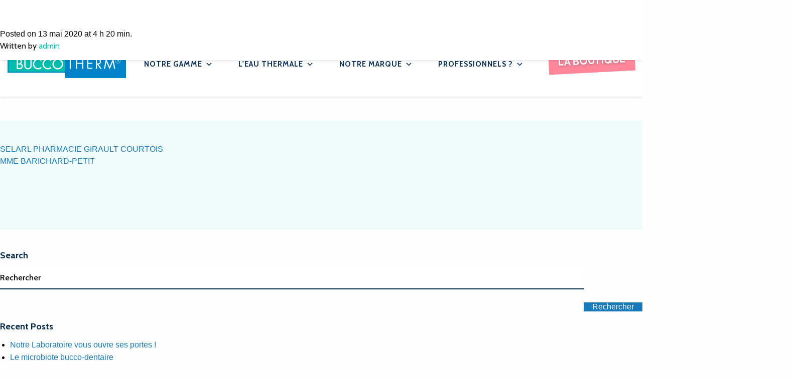

--- FILE ---
content_type: text/html; charset=UTF-8
request_url: https://www.buccotherm.com/point_of_sale/m-becat-jean-michel/
body_size: 9129
content:
<!doctype html>
<html class="no-js" lang="fr-FR" xmlns:og="http://opengraphprotocol.org/schema/" >
<head>
<meta charset="UTF-8" />
<link rel="shortcut icon" type="image/x-icon" href="https://www.buccotherm.com/wp-content/themes/buccotherm/dev/app/assets/media/icons/favicon.ico">
<meta name='robots' content='index, follow, max-image-preview:large, max-snippet:-1, max-video-preview:-1' />
<link rel="alternate" hreflang="fr" href="https://www.buccotherm.com/point_of_sale/m-becat-jean-michel/" />
<!-- This site is optimized with the Yoast SEO plugin v19.11 - https://yoast.com/wordpress/plugins/seo/ -->
<title>M BECAT JEAN-MICHEL - BuccoTherm</title>
<link rel="canonical" href="https://www.buccotherm.com/point_of_sale/m-becat-jean-michel/" />
<meta property="og:locale" content="fr_FR" />
<meta property="og:type" content="article" />
<meta property="og:title" content="M BECAT JEAN-MICHEL - BuccoTherm" />
<meta property="og:url" content="https://www.buccotherm.com/point_of_sale/m-becat-jean-michel/" />
<meta property="og:site_name" content="BuccoTherm" />
<meta name="twitter:card" content="summary_large_image" />
<script type="application/ld+json" class="yoast-schema-graph">{"@context":"https://schema.org","@graph":[{"@type":"WebPage","@id":"https://www.buccotherm.com/point_of_sale/m-becat-jean-michel/","url":"https://www.buccotherm.com/point_of_sale/m-becat-jean-michel/","name":"M BECAT JEAN-MICHEL - BuccoTherm","isPartOf":{"@id":"https://www.buccotherm.com/#website"},"datePublished":"2020-05-13T02:20:10+00:00","dateModified":"2020-05-13T02:20:10+00:00","breadcrumb":{"@id":"https://www.buccotherm.com/point_of_sale/m-becat-jean-michel/#breadcrumb"},"inLanguage":"fr-FR","potentialAction":[{"@type":"ReadAction","target":["https://www.buccotherm.com/point_of_sale/m-becat-jean-michel/"]}]},{"@type":"BreadcrumbList","@id":"https://www.buccotherm.com/point_of_sale/m-becat-jean-michel/#breadcrumb","itemListElement":[{"@type":"ListItem","position":1,"name":"Home","item":"https://www.buccotherm.com/"},{"@type":"ListItem","position":2,"name":"Point de ventes","item":"https://www.buccotherm.com/point_of_sale/"},{"@type":"ListItem","position":3,"name":"M BECAT JEAN-MICHEL"}]},{"@type":"WebSite","@id":"https://www.buccotherm.com/#website","url":"https://www.buccotherm.com/","name":"BuccoTherm","description":"Eau thermale active issue des montagnes","potentialAction":[{"@type":"SearchAction","target":{"@type":"EntryPoint","urlTemplate":"https://www.buccotherm.com/?s={search_term_string}"},"query-input":"required name=search_term_string"}],"inLanguage":"fr-FR"}]}</script>
<!-- / Yoast SEO plugin. -->
<link rel='dns-prefetch' href='//www.googletagmanager.com' />
<link rel='dns-prefetch' href='//www.google.com' />
<meta property="og:title" content="M BECAT JEAN-MICHEL"/><meta property="og:type" content="article"/><meta property="og:url" content="https://www.buccotherm.com/point_of_sale/m-becat-jean-michel/"/><meta property="og:description" content="" /><meta property="og:site_name" content="NOM DE MON SITE"/><meta property="og:image" content=""/><link rel="image_src" href="" /><!-- <link rel='stylesheet' id='wp-block-library-css' href='https://www.buccotherm.com/wp/wp-includes/css/dist/block-library/style.min.css?ver=81582bdb254a94e4464424087c6479a8' type='text/css' media='all' /> -->
<!-- <link rel='stylesheet' id='classic-theme-styles-css' href='https://www.buccotherm.com/wp/wp-includes/css/classic-themes.min.css?ver=1' type='text/css' media='all' /> -->
<link rel="stylesheet" type="text/css" href="//www.buccotherm.com/wp-content/cache/wpfc-minified/8aci80kw/6ilzs.css" media="all"/>
<style id='global-styles-inline-css' type='text/css'>
body{--wp--preset--color--black: #000000;--wp--preset--color--cyan-bluish-gray: #abb8c3;--wp--preset--color--white: #ffffff;--wp--preset--color--pale-pink: #f78da7;--wp--preset--color--vivid-red: #cf2e2e;--wp--preset--color--luminous-vivid-orange: #ff6900;--wp--preset--color--luminous-vivid-amber: #fcb900;--wp--preset--color--light-green-cyan: #7bdcb5;--wp--preset--color--vivid-green-cyan: #00d084;--wp--preset--color--pale-cyan-blue: #8ed1fc;--wp--preset--color--vivid-cyan-blue: #0693e3;--wp--preset--color--vivid-purple: #9b51e0;--wp--preset--color--primary: #1779ba;--wp--preset--color--secondary: #767676;--wp--preset--color--success: #3adb76;--wp--preset--color--warning: #ffae00;--wp--preset--color--alert: #cc4b37;--wp--preset--gradient--vivid-cyan-blue-to-vivid-purple: linear-gradient(135deg,rgba(6,147,227,1) 0%,rgb(155,81,224) 100%);--wp--preset--gradient--light-green-cyan-to-vivid-green-cyan: linear-gradient(135deg,rgb(122,220,180) 0%,rgb(0,208,130) 100%);--wp--preset--gradient--luminous-vivid-amber-to-luminous-vivid-orange: linear-gradient(135deg,rgba(252,185,0,1) 0%,rgba(255,105,0,1) 100%);--wp--preset--gradient--luminous-vivid-orange-to-vivid-red: linear-gradient(135deg,rgba(255,105,0,1) 0%,rgb(207,46,46) 100%);--wp--preset--gradient--very-light-gray-to-cyan-bluish-gray: linear-gradient(135deg,rgb(238,238,238) 0%,rgb(169,184,195) 100%);--wp--preset--gradient--cool-to-warm-spectrum: linear-gradient(135deg,rgb(74,234,220) 0%,rgb(151,120,209) 20%,rgb(207,42,186) 40%,rgb(238,44,130) 60%,rgb(251,105,98) 80%,rgb(254,248,76) 100%);--wp--preset--gradient--blush-light-purple: linear-gradient(135deg,rgb(255,206,236) 0%,rgb(152,150,240) 100%);--wp--preset--gradient--blush-bordeaux: linear-gradient(135deg,rgb(254,205,165) 0%,rgb(254,45,45) 50%,rgb(107,0,62) 100%);--wp--preset--gradient--luminous-dusk: linear-gradient(135deg,rgb(255,203,112) 0%,rgb(199,81,192) 50%,rgb(65,88,208) 100%);--wp--preset--gradient--pale-ocean: linear-gradient(135deg,rgb(255,245,203) 0%,rgb(182,227,212) 50%,rgb(51,167,181) 100%);--wp--preset--gradient--electric-grass: linear-gradient(135deg,rgb(202,248,128) 0%,rgb(113,206,126) 100%);--wp--preset--gradient--midnight: linear-gradient(135deg,rgb(2,3,129) 0%,rgb(40,116,252) 100%);--wp--preset--duotone--dark-grayscale: url('#wp-duotone-dark-grayscale');--wp--preset--duotone--grayscale: url('#wp-duotone-grayscale');--wp--preset--duotone--purple-yellow: url('#wp-duotone-purple-yellow');--wp--preset--duotone--blue-red: url('#wp-duotone-blue-red');--wp--preset--duotone--midnight: url('#wp-duotone-midnight');--wp--preset--duotone--magenta-yellow: url('#wp-duotone-magenta-yellow');--wp--preset--duotone--purple-green: url('#wp-duotone-purple-green');--wp--preset--duotone--blue-orange: url('#wp-duotone-blue-orange');--wp--preset--font-size--small: 13px;--wp--preset--font-size--medium: 20px;--wp--preset--font-size--large: 36px;--wp--preset--font-size--x-large: 42px;--wp--preset--spacing--20: 0.44rem;--wp--preset--spacing--30: 0.67rem;--wp--preset--spacing--40: 1rem;--wp--preset--spacing--50: 1.5rem;--wp--preset--spacing--60: 2.25rem;--wp--preset--spacing--70: 3.38rem;--wp--preset--spacing--80: 5.06rem;}:where(.is-layout-flex){gap: 0.5em;}body .is-layout-flow > .alignleft{float: left;margin-inline-start: 0;margin-inline-end: 2em;}body .is-layout-flow > .alignright{float: right;margin-inline-start: 2em;margin-inline-end: 0;}body .is-layout-flow > .aligncenter{margin-left: auto !important;margin-right: auto !important;}body .is-layout-constrained > .alignleft{float: left;margin-inline-start: 0;margin-inline-end: 2em;}body .is-layout-constrained > .alignright{float: right;margin-inline-start: 2em;margin-inline-end: 0;}body .is-layout-constrained > .aligncenter{margin-left: auto !important;margin-right: auto !important;}body .is-layout-constrained > :where(:not(.alignleft):not(.alignright):not(.alignfull)){max-width: var(--wp--style--global--content-size);margin-left: auto !important;margin-right: auto !important;}body .is-layout-constrained > .alignwide{max-width: var(--wp--style--global--wide-size);}body .is-layout-flex{display: flex;}body .is-layout-flex{flex-wrap: wrap;align-items: center;}body .is-layout-flex > *{margin: 0;}:where(.wp-block-columns.is-layout-flex){gap: 2em;}.has-black-color{color: var(--wp--preset--color--black) !important;}.has-cyan-bluish-gray-color{color: var(--wp--preset--color--cyan-bluish-gray) !important;}.has-white-color{color: var(--wp--preset--color--white) !important;}.has-pale-pink-color{color: var(--wp--preset--color--pale-pink) !important;}.has-vivid-red-color{color: var(--wp--preset--color--vivid-red) !important;}.has-luminous-vivid-orange-color{color: var(--wp--preset--color--luminous-vivid-orange) !important;}.has-luminous-vivid-amber-color{color: var(--wp--preset--color--luminous-vivid-amber) !important;}.has-light-green-cyan-color{color: var(--wp--preset--color--light-green-cyan) !important;}.has-vivid-green-cyan-color{color: var(--wp--preset--color--vivid-green-cyan) !important;}.has-pale-cyan-blue-color{color: var(--wp--preset--color--pale-cyan-blue) !important;}.has-vivid-cyan-blue-color{color: var(--wp--preset--color--vivid-cyan-blue) !important;}.has-vivid-purple-color{color: var(--wp--preset--color--vivid-purple) !important;}.has-black-background-color{background-color: var(--wp--preset--color--black) !important;}.has-cyan-bluish-gray-background-color{background-color: var(--wp--preset--color--cyan-bluish-gray) !important;}.has-white-background-color{background-color: var(--wp--preset--color--white) !important;}.has-pale-pink-background-color{background-color: var(--wp--preset--color--pale-pink) !important;}.has-vivid-red-background-color{background-color: var(--wp--preset--color--vivid-red) !important;}.has-luminous-vivid-orange-background-color{background-color: var(--wp--preset--color--luminous-vivid-orange) !important;}.has-luminous-vivid-amber-background-color{background-color: var(--wp--preset--color--luminous-vivid-amber) !important;}.has-light-green-cyan-background-color{background-color: var(--wp--preset--color--light-green-cyan) !important;}.has-vivid-green-cyan-background-color{background-color: var(--wp--preset--color--vivid-green-cyan) !important;}.has-pale-cyan-blue-background-color{background-color: var(--wp--preset--color--pale-cyan-blue) !important;}.has-vivid-cyan-blue-background-color{background-color: var(--wp--preset--color--vivid-cyan-blue) !important;}.has-vivid-purple-background-color{background-color: var(--wp--preset--color--vivid-purple) !important;}.has-black-border-color{border-color: var(--wp--preset--color--black) !important;}.has-cyan-bluish-gray-border-color{border-color: var(--wp--preset--color--cyan-bluish-gray) !important;}.has-white-border-color{border-color: var(--wp--preset--color--white) !important;}.has-pale-pink-border-color{border-color: var(--wp--preset--color--pale-pink) !important;}.has-vivid-red-border-color{border-color: var(--wp--preset--color--vivid-red) !important;}.has-luminous-vivid-orange-border-color{border-color: var(--wp--preset--color--luminous-vivid-orange) !important;}.has-luminous-vivid-amber-border-color{border-color: var(--wp--preset--color--luminous-vivid-amber) !important;}.has-light-green-cyan-border-color{border-color: var(--wp--preset--color--light-green-cyan) !important;}.has-vivid-green-cyan-border-color{border-color: var(--wp--preset--color--vivid-green-cyan) !important;}.has-pale-cyan-blue-border-color{border-color: var(--wp--preset--color--pale-cyan-blue) !important;}.has-vivid-cyan-blue-border-color{border-color: var(--wp--preset--color--vivid-cyan-blue) !important;}.has-vivid-purple-border-color{border-color: var(--wp--preset--color--vivid-purple) !important;}.has-vivid-cyan-blue-to-vivid-purple-gradient-background{background: var(--wp--preset--gradient--vivid-cyan-blue-to-vivid-purple) !important;}.has-light-green-cyan-to-vivid-green-cyan-gradient-background{background: var(--wp--preset--gradient--light-green-cyan-to-vivid-green-cyan) !important;}.has-luminous-vivid-amber-to-luminous-vivid-orange-gradient-background{background: var(--wp--preset--gradient--luminous-vivid-amber-to-luminous-vivid-orange) !important;}.has-luminous-vivid-orange-to-vivid-red-gradient-background{background: var(--wp--preset--gradient--luminous-vivid-orange-to-vivid-red) !important;}.has-very-light-gray-to-cyan-bluish-gray-gradient-background{background: var(--wp--preset--gradient--very-light-gray-to-cyan-bluish-gray) !important;}.has-cool-to-warm-spectrum-gradient-background{background: var(--wp--preset--gradient--cool-to-warm-spectrum) !important;}.has-blush-light-purple-gradient-background{background: var(--wp--preset--gradient--blush-light-purple) !important;}.has-blush-bordeaux-gradient-background{background: var(--wp--preset--gradient--blush-bordeaux) !important;}.has-luminous-dusk-gradient-background{background: var(--wp--preset--gradient--luminous-dusk) !important;}.has-pale-ocean-gradient-background{background: var(--wp--preset--gradient--pale-ocean) !important;}.has-electric-grass-gradient-background{background: var(--wp--preset--gradient--electric-grass) !important;}.has-midnight-gradient-background{background: var(--wp--preset--gradient--midnight) !important;}.has-small-font-size{font-size: var(--wp--preset--font-size--small) !important;}.has-medium-font-size{font-size: var(--wp--preset--font-size--medium) !important;}.has-large-font-size{font-size: var(--wp--preset--font-size--large) !important;}.has-x-large-font-size{font-size: var(--wp--preset--font-size--x-large) !important;}
.wp-block-navigation a:where(:not(.wp-element-button)){color: inherit;}
:where(.wp-block-columns.is-layout-flex){gap: 2em;}
.wp-block-pullquote{font-size: 1.5em;line-height: 1.6;}
</style>
<!-- <link rel='stylesheet' id='contact-form-7-css' href='https://www.buccotherm.com/wp-content/plugins/contact-form-7/includes/css/styles.css?ver=5.6.4' type='text/css' media='all' /> -->
<!-- <link rel='stylesheet' id='reassurance-css' href='https://www.buccotherm.com/wp-content/plugins/reassurance/public/css/reassurance-public.css?ver=1.0.0' type='text/css' media='all' /> -->
<!-- <link rel='stylesheet' id='megamenu-css' href='https://www.buccotherm.com/wp-content/uploads/maxmegamenu/style_fr.css?ver=102dac' type='text/css' media='all' /> -->
<!-- <link rel='stylesheet' id='dashicons-css' href='https://www.buccotherm.com/wp/wp-includes/css/dashicons.min.css?ver=81582bdb254a94e4464424087c6479a8' type='text/css' media='all' /> -->
<!-- <link rel='stylesheet' id='foundation-st-css' href='https://www.buccotherm.com/wp-content/themes/buccotherm/dev/app/assets/styles/local/foundation.min.css?ver=6.5.3' type='text/css' media='all' /> -->
<!-- <link rel='stylesheet' id='aos-css' href='https://www.buccotherm.com/wp-content/themes/buccotherm/dev/app/assets/styles/local/aos.css?ver=6.5.3' type='text/css' media='all' /> -->
<!-- <link rel='stylesheet' id='main-stylesheet-css' href='https://www.buccotherm.com/wp-content/themes/buccotherm/dev/app/assets/styles/local/styles.css?ver=1.0.0' type='text/css' media='all' /> -->
<!-- <link rel='stylesheet' id='header-stylesheet-css' href='https://www.buccotherm.com/wp-content/themes/buccotherm/dev/app/assets/styles/local/header.css?ver=1.0.0' type='text/css' media='all' /> -->
<link rel="stylesheet" type="text/css" href="//www.buccotherm.com/wp-content/cache/wpfc-minified/fqc4aarp/6ilzs.css" media="all"/>
<script src='//www.buccotherm.com/wp-content/cache/wpfc-minified/q8ik3wwm/6ilzs.js' type="text/javascript"></script>
<!-- <script type='text/javascript' src='https://www.buccotherm.com/wp-content/themes/buccotherm/dev/app/assets/scripts/local/jquery.min.js?ver=3.2.1' id='jquery-js'></script> -->
<!-- <script type='text/javascript' src='https://www.buccotherm.com/wp-content/plugins/sitepress-multilingual-cms/res/js/jquery.cookie.js?ver=4.2.8' id='jquery.cookie-js'></script> -->
<script type='text/javascript' id='wpml-cookie-js-extra'>
/* <![CDATA[ */
var wpml_cookies = {"_icl_current_language":{"value":"fr","expires":1,"path":"\/"}};
var wpml_cookies = {"_icl_current_language":{"value":"fr","expires":1,"path":"\/"}};
/* ]]> */
</script>
<script src='//www.buccotherm.com/wp-content/cache/wpfc-minified/ke2nb1gd/6ilzs.js' type="text/javascript"></script>
<!-- <script type='text/javascript' src='https://www.buccotherm.com/wp-content/plugins/sitepress-multilingual-cms/res/js/cookies/language-cookie.js?ver=4.2.8' id='wpml-cookie-js'></script> -->
<!-- <script type='text/javascript' src='https://www.buccotherm.com/wp-content/plugins/reassurance/public/js/reassurance-public.js?ver=1.0.0' id='reassurance-js'></script> -->
<script type='text/javascript' src='//www.googletagmanager.com/gtm.js?id=GTM-N94XGG5&#038;ver=1.2.4' id='cookies.gtm.script-js'></script>
<script type='text/javascript' id='cookies.gtm.script-js-after'>
window.dataLayer = window.dataLayer || [];
window.dataLayer.push({
'gtm.start': new Date().getTime(),
event: 'gtm.js'
});
</script>
<script src='//www.buccotherm.com/wp-content/cache/wpfc-minified/kcpkwcqs/6ilzs.js' type="text/javascript"></script>
<!-- <script type='text/javascript' src='https://www.buccotherm.com/wp-content/themes/buccotherm/dev/app/assets/scripts/local/jquery.validate.min.js?ver=1.15.0' id='jquery-validate-js'></script> -->
<!-- <script type='text/javascript' src='https://www.buccotherm.com/wp-content/themes/buccotherm/dev/app/assets/scripts/local/jquery.dbm.ga.js?ver=81582bdb254a94e4464424087c6479a8' id='gaEvent-js'></script> -->
<link rel="https://api.w.org/" href="https://www.buccotherm.com/wp-json/" /><link rel="alternate" type="application/json+oembed" href="https://www.buccotherm.com/wp-json/oembed/1.0/embed?url=https%3A%2F%2Fwww.buccotherm.com%2Fpoint_of_sale%2Fm-becat-jean-michel%2F" />
<link rel="alternate" type="text/xml+oembed" href="https://www.buccotherm.com/wp-json/oembed/1.0/embed?url=https%3A%2F%2Fwww.buccotherm.com%2Fpoint_of_sale%2Fm-becat-jean-michel%2F&#038;format=xml" />
<meta name="generator" content="WPML ver:4.2.8 stt:1,4,3,2;" />
<style type="text/css">/** Mega Menu CSS: fs **/</style>
<meta name="viewport" content="width=device-width, initial-scale=1.0,user-scalable=no" />
<meta name="theme-color" content="#002848">
<link href="https://fonts.googleapis.com/css2?family=Alice&family=Cabin:wght@400;500;600;700&display=swap" rel="stylesheet">
</head>
<body data-rsssl=1 class="point_of_sale-template-default single single-point_of_sale postid-52731 mega-menu-top-bar-r topbar">
<!-- Google Tag Manager (noscript) -->
<noscript><iframe src="https://www.googletagmanager.com/ns.html?id=GTM-NGBKX7P"
height="0" width="0" style="display:none;visibility:hidden"></iframe></noscript>
<!-- End Google Tag Manager (noscript) -->
<header class="site-header" role="banner">
<div class="topbar">
<div class="search-widget">
<a href="#" class="btnSrch" title="Recherche">Rechercher</a>
<div class="popupSearch">
<div class="formSearch">
<span class="close"></span>
<p>Que recherchez-vous ?</p>
<div class="formulaireSrch">
<form role="search" method="get" id="searchform" action="https://www.buccotherm.com/">
<div class="input-group">
<input type="text" class="input-group-field" value="" name="s" id="s" aria-label="Search" placeholder="Rechercher">
<div class="input-group-button">
<input type="submit" id="searchsubmit" value="Rechercher" class="button">
</div>
</div>
</form>
</div>
</div>
</div>
<div class="overPopupSearch"></div>
</div>
<a href="https://www.buccotherm.com/nos-points-de-vente/" class="store">Trouver un point de vente</a>
<div class="mm-dropdown"><div class="textfirst">fr</div><ul><li class="lang-item lang-item-de "><a lang="de_DE" hreflang="de_DE" href="https://www.buccotherm.com/de/">DE</a></li><li class="lang-item lang-item-en "><a lang="en_US" hreflang="en_US" href="https://www.buccotherm.com/en/">EN</a></li><li class="lang-item lang-item-es "><a lang="es_ES" hreflang="es_ES" href="https://www.buccotherm.com/es/">ES</a></li><li class="lang-item lang-item-fr current-lang lang-item-first"><a lang="fr_FR" hreflang="fr_FR" href="https://www.buccotherm.com/point_of_sale/m-becat-jean-michel/">FR</a></li></ul></div>			<button aria-label="Main Menu" class="menu-icon show-for-small hide-for-large " type="button"  >
<span></span>
<span></span>
<span></span>
<p>Fermer</p>
</button>
</div>
<div class="site-title-bar title-bar" data-responsive-toggle="mobile-menu">
<div class="title-bar-left">
<div class="title-bar-title">
<a href="https://www.buccotherm.com/" rel="home">
<img src="https://www.buccotherm.com/wp-content/uploads/2020/04/Bitmap.png" alt="Logo">
<img src="https://www.buccotherm.com/wp-content/uploads/2020/04/logo-sticky.png" alt="Logo">
</a>
</div>
</div>
<div class="top-bar-right">
<div id="mega-menu-wrap-top-bar-r" class="mega-menu-wrap"><div class="mega-menu-toggle"><div class="mega-toggle-blocks-left"></div><div class="mega-toggle-blocks-center"></div><div class="mega-toggle-blocks-right"><div class='mega-toggle-block mega-menu-toggle-block mega-toggle-block-1' id='mega-toggle-block-1' tabindex='0'><span class='mega-toggle-label' role='button' aria-expanded='false'><span class='mega-toggle-label-closed'>MENU</span><span class='mega-toggle-label-open'>MENU</span></span></div></div></div><ul id="mega-menu-top-bar-r" class="mega-menu max-mega-menu mega-menu-horizontal mega-no-js" data-event="hover_intent" data-effect="fade_up" data-effect-speed="200" data-effect-mobile="disabled" data-effect-speed-mobile="0" data-mobile-force-width="body" data-second-click="close" data-document-click="collapse" data-vertical-behaviour="standard" data-breakpoint="1024" data-unbind="true" data-mobile-state="collapse_all" data-hover-intent-timeout="300" data-hover-intent-interval="100"><li class='mega-menu-item mega-menu-item-type-post_type mega-menu-item-object-page mega-menu-item-has-children mega-menu-megamenu mega-align-bottom-left mega-menu-grid mega-menu-item-32088' id='mega-menu-item-32088'><a class="mega-menu-link" href="https://www.buccotherm.com/nos-produits/" aria-haspopup="true" aria-expanded="false" tabindex="0">NOTRE GAMME<span class="mega-indicator"></span></a>
<ul class="mega-sub-menu">
<li class='mega-menu-row' id='mega-menu-32088-0'>
<ul class="mega-sub-menu">
<li class='mega-menu-column mega-menu-columns-12-of-12' id='mega-menu-32088-0-0'>
<ul class="mega-sub-menu">
<li class='mega-menu-item mega-menu-item-type-post_type mega-menu-item-object-page mega-menu-item-60508' id='mega-menu-item-60508'><a class="mega-menu-link" href="https://www.buccotherm.com/notre-gamme-de-dentifrices-eco-concus/">Notre gamme éco-conçue</a></li>		</ul>
</li>	</ul>
</li><li class='mega-menu-row' id='mega-menu-32088-1'>
<ul class="mega-sub-menu">
<li class='mega-menu-column mega-menu-columns-12-of-12' id='mega-menu-32088-1-0'>
<ul class="mega-sub-menu">
<li class='mega-menu-item mega-menu-item-type-post_type mega-menu-item-object-page mega-menu-item-72338' id='mega-menu-item-72338'><a class="mega-menu-link" href="https://www.buccotherm.com/nos-produits/">Nos Produits</a></li>		</ul>
</li>	</ul>
</li><li class='mega-menu-row' id='mega-menu-32088-2'>
<ul class="mega-sub-menu">
<li class='mega-menu-column mega-menu-columns-12-of-12' id='mega-menu-32088-2-0'>
<ul class="mega-sub-menu">
<li class='mega-menu-item mega-menu-item-type-post_type mega-menu-item-object-page mega-menu-item-72943' id='mega-menu-item-72943'><a class="mega-menu-link" href="https://www.buccotherm.com/nos-dentifrices-rechargeables/">Nos dentifrices rechargeables</a></li>		</ul>
</li>	</ul>
</li></ul>
</li><li class='mega-menu-item mega-menu-item-type-custom mega-menu-item-object-custom mega-menu-item-has-children mega-menu-megamenu mega-align-bottom-left mega-menu-grid mega-menu-item-57876' id='mega-menu-item-57876'><a class="mega-menu-link" aria-haspopup="true" aria-expanded="false" tabindex="0">L'EAU THERMALE<span class="mega-indicator"></span></a>
<ul class="mega-sub-menu">
<li class='mega-menu-row' id='mega-menu-57876-0'>
<ul class="mega-sub-menu">
<li class='mega-menu-column mega-menu-columns-12-of-12' id='mega-menu-57876-0-0'>
<ul class="mega-sub-menu">
<li class='mega-menu-item mega-menu-item-type-post_type mega-menu-item-object-page mega-menu-item-57851' id='mega-menu-item-57851'><a class="mega-menu-link" href="https://www.buccotherm.com/des-bienfaits-uniques/">Des bienfaits uniques</a></li><li class='mega-menu-item mega-menu-item-type-post_type mega-menu-item-object-page mega-menu-item-57857' id='mega-menu-item-57857'><a class="mega-menu-link" href="https://www.buccotherm.com/un-secret-ancestral/">Un secret ancestral</a></li>		</ul>
</li>	</ul>
</li></ul>
</li><li class='mega-menu-item mega-menu-item-type-custom mega-menu-item-object-custom mega-menu-item-has-children mega-menu-megamenu mega-align-bottom-left mega-menu-grid mega-menu-item-57877' id='mega-menu-item-57877'><a class="mega-menu-link" aria-haspopup="true" aria-expanded="false" tabindex="0">NOTRE MARQUE<span class="mega-indicator"></span></a>
<ul class="mega-sub-menu">
<li class='mega-menu-row' id='mega-menu-57877-0'>
<ul class="mega-sub-menu">
<li class='mega-menu-column mega-menu-columns-12-of-12' id='mega-menu-57877-0-0'>
<ul class="mega-sub-menu">
<li class='mega-menu-item mega-menu-item-type-post_type mega-menu-item-object-page mega-menu-item-57867' id='mega-menu-item-57867'><a class="mega-menu-link" href="https://www.buccotherm.com/des-produits-naturels/">Des produits naturels</a></li><li class='mega-menu-item mega-menu-item-type-post_type mega-menu-item-object-page mega-menu-item-57868' id='mega-menu-item-57868'><a class="mega-menu-link" href="https://www.buccotherm.com/la-recherche-du-sourire/">La recherche du sourire</a></li><li class='mega-menu-item mega-menu-item-type-post_type mega-menu-item-object-page mega-menu-item-60507' id='mega-menu-item-60507'><a class="mega-menu-link" href="https://www.buccotherm.com/pour-la-petite-histoire/">Notre histoire</a></li>		</ul>
</li>	</ul>
</li></ul>
</li><li class='mega-menu-item mega-menu-item-type-custom mega-menu-item-object-custom mega-menu-item-has-children mega-menu-megamenu mega-align-bottom-left mega-menu-grid mega-menu-item-57878' id='mega-menu-item-57878'><a class="mega-menu-link" aria-haspopup="true" aria-expanded="false" tabindex="0">PROFESSIONNELS ?<span class="mega-indicator"></span></a>
<ul class="mega-sub-menu">
<li class='mega-menu-row' id='mega-menu-57878-0'>
<ul class="mega-sub-menu">
<li class='mega-menu-column mega-menu-columns-12-of-12' id='mega-menu-57878-0-0'>
<ul class="mega-sub-menu">
<li class='mega-menu-item mega-menu-item-type-post_type mega-menu-item-object-page mega-menu-item-57895' id='mega-menu-item-57895'><a class="mega-menu-link" href="https://www.buccotherm.com/chirurgien-dentiste/">Chirurgien-Dentiste</a></li><li class='mega-menu-item mega-menu-item-type-post_type mega-menu-item-object-page mega-menu-item-57894' id='mega-menu-item-57894'><a class="mega-menu-link" href="https://www.buccotherm.com/pharmacien/">Pharmacien</a></li><li class='mega-menu-item mega-menu-item-type-post_type mega-menu-item-object-page mega-menu-item-57893' id='mega-menu-item-57893'><a class="mega-menu-link" href="https://www.buccotherm.com/nos-etudes-2/">Nos études</a></li>		</ul>
</li>	</ul>
</li></ul>
</li></ul></div>								<a class="mag" href="https://www.buccotherm.shop">La boutique</a>
</div>
</div>
</header>
<div class="main-container">
<div class="main-grid">
<main class="main-content">
<article id="post-52731" class="post-52731 point_of_sale type-point_of_sale status-publish hentry departement-indre city-neuvy-st-sepulchre">
<header>
<h1 class="entry-title">M BECAT JEAN-MICHEL</h1>		<time class="updated" datetime="2020-05-13T04:20:10+02:00">Posted on 13 mai 2020 at 4 h 20 min.</time><p class="byline author">Written by <a href="https://www.buccotherm.com/author/admin/" rel="author" class="fn">admin</a></p>	</header>
<div class="entry-content">
</div>
<footer>
</footer>
</article>
<nav class="navigation post-navigation" aria-label="Publications">
<h2 class="screen-reader-text">Navigation de l’article</h2>
<div class="nav-links"><div class="nav-previous"><a href="https://www.buccotherm.com/point_of_sale/selarl-pharmacie-girault-courtois/" rel="prev">SELARL PHARMACIE GIRAULT COURTOIS</a></div><div class="nav-next"><a href="https://www.buccotherm.com/point_of_sale/mme-barichard-petit/" rel="next">MME BARICHARD-PETIT</a></div></div>
</nav>				
</main>
<aside class="sidebar">
<section id="search-2" class="widget widget_search"><h6>Search</h6>
<form role="search" method="get" id="searchform" action="https://www.buccotherm.com/">
<div class="input-group">
<input type="text" class="input-group-field" value="" name="s" id="s" aria-label="Search" placeholder="Rechercher">
<div class="input-group-button">
<input type="submit" id="searchsubmit" value="Rechercher" class="button">
</div>
</div>
</form>
</section>
<section id="recent-posts-2" class="widget widget_recent_entries">
<h6>Recent Posts</h6>
<ul>
<li>
<a href="https://www.buccotherm.com/notre-laboratoire-vous-ouvre-ses-portes/">Notre Laboratoire vous ouvre ses portes !</a>
</li>
<li>
<a href="https://www.buccotherm.com/microbiote-buccodentaire-impact-sur-sante/">Le microbiote bucco-dentaire</a>
</li>
<li>
<a href="https://www.buccotherm.com/dentifrice-enfants-avec-ou-sans-fluor/">Dentifrice enfants : avec ou sans fluor ?</a>
</li>
<li>
<a href="https://www.buccotherm.com/mon-dentifrice-est-il-abrasif/">Mon dentifrice est-il abrasif ?</a>
</li>
<li>
<a href="https://www.buccotherm.com/buccotherm-sinvite-a-lelysee-2/">BUCCOTHERM® à l’Élysée &#8211; Rencontre avec le PDG du Laboratoire</a>
</li>
</ul>
</section><section id="recent-comments-2" class="widget widget_recent_comments"><h6>Recent Comments</h6><ul id="recentcomments"></ul></section><section id="archives-2" class="widget widget_archive"><h6>Archives</h6>
<ul>
<li><a href='https://www.buccotherm.com/2022/06/'>juin 2022</a></li>
<li><a href='https://www.buccotherm.com/2022/01/'>janvier 2022</a></li>
<li><a href='https://www.buccotherm.com/2021/12/'>décembre 2021</a></li>
<li><a href='https://www.buccotherm.com/2021/06/'>juin 2021</a></li>
<li><a href='https://www.buccotherm.com/2021/05/'>mai 2021</a></li>
<li><a href='https://www.buccotherm.com/2021/04/'>avril 2021</a></li>
<li><a href='https://www.buccotherm.com/2021/02/'>février 2021</a></li>
<li><a href='https://www.buccotherm.com/2020/05/'>mai 2020</a></li>
<li><a href='https://www.buccotherm.com/2019/12/'>décembre 2019</a></li>
<li><a href='https://www.buccotherm.com/2019/11/'>novembre 2019</a></li>
<li><a href='https://www.buccotherm.com/2019/10/'>octobre 2019</a></li>
<li><a href='https://www.buccotherm.com/2019/09/'>septembre 2019</a></li>
<li><a href='https://www.buccotherm.com/2019/08/'>août 2019</a></li>
<li><a href='https://www.buccotherm.com/2019/07/'>juillet 2019</a></li>
<li><a href='https://www.buccotherm.com/2019/06/'>juin 2019</a></li>
<li><a href='https://www.buccotherm.com/2019/05/'>mai 2019</a></li>
<li><a href='https://www.buccotherm.com/2019/04/'>avril 2019</a></li>
<li><a href='https://www.buccotherm.com/2019/03/'>mars 2019</a></li>
<li><a href='https://www.buccotherm.com/2019/02/'>février 2019</a></li>
<li><a href='https://www.buccotherm.com/2019/01/'>janvier 2019</a></li>
<li><a href='https://www.buccotherm.com/2018/12/'>décembre 2018</a></li>
<li><a href='https://www.buccotherm.com/2018/11/'>novembre 2018</a></li>
<li><a href='https://www.buccotherm.com/2018/10/'>octobre 2018</a></li>
<li><a href='https://www.buccotherm.com/2018/09/'>septembre 2018</a></li>
<li><a href='https://www.buccotherm.com/2018/08/'>août 2018</a></li>
<li><a href='https://www.buccotherm.com/2018/07/'>juillet 2018</a></li>
<li><a href='https://www.buccotherm.com/2018/06/'>juin 2018</a></li>
<li><a href='https://www.buccotherm.com/2018/05/'>mai 2018</a></li>
<li><a href='https://www.buccotherm.com/2018/04/'>avril 2018</a></li>
<li><a href='https://www.buccotherm.com/2018/03/'>mars 2018</a></li>
<li><a href='https://www.buccotherm.com/2018/02/'>février 2018</a></li>
<li><a href='https://www.buccotherm.com/2018/01/'>janvier 2018</a></li>
<li><a href='https://www.buccotherm.com/2017/12/'>décembre 2017</a></li>
<li><a href='https://www.buccotherm.com/2017/11/'>novembre 2017</a></li>
<li><a href='https://www.buccotherm.com/2017/10/'>octobre 2017</a></li>
<li><a href='https://www.buccotherm.com/2017/09/'>septembre 2017</a></li>
<li><a href='https://www.buccotherm.com/2017/08/'>août 2017</a></li>
<li><a href='https://www.buccotherm.com/2017/07/'>juillet 2017</a></li>
<li><a href='https://www.buccotherm.com/2017/06/'>juin 2017</a></li>
<li><a href='https://www.buccotherm.com/2017/05/'>mai 2017</a></li>
<li><a href='https://www.buccotherm.com/2017/04/'>avril 2017</a></li>
<li><a href='https://www.buccotherm.com/2017/03/'>mars 2017</a></li>
</ul>
</section><section id="categories-2" class="widget widget_categories"><h6>Categories</h6>
<ul>
<li class="cat-item cat-item-3258"><a href="https://www.buccotherm.com/category/actus/">ACTUS</a>
</li>
<li class="cat-item cat-item-3310"><a href="https://www.buccotherm.com/category/conseils/">CONSEILS</a>
</li>
<li class="cat-item cat-item-1"><a href="https://www.buccotherm.com/category/non-classifiee/">Non classifié(e)</a>
</li>
<li class="cat-item cat-item-133"><a href="https://www.buccotherm.com/category/evenements/">ÉVÈNEMENTS</a>
</li>
<li class="cat-item cat-item-134"><a href="https://www.buccotherm.com/category/infos-sante/">INFOS SANTÉ</a>
</li>
<li class="cat-item cat-item-135"><a href="https://www.buccotherm.com/category/presse/">PRESSE</a>
</li>
</ul>
</section><section id="meta-2" class="widget widget_meta"><h6>Meta</h6>
<ul>
<li><a rel="nofollow" href="https://www.buccotherm.com/dbm_admin/">Connexion</a></li>
<li><a href="https://www.buccotherm.com/feed/">Flux des publications</a></li>
<li><a href="https://www.buccotherm.com/comments/feed/">Flux des commentaires</a></li>
<li><a href="https://fr.wordpress.org/">Site de WordPress-FR</a></li>
</ul>
</section></aside>
</div>
</div>
<div class="backtotop"></div>
<footer>
<div class="grid-x container">
<div class="cell small-12 medium-4 c-footer__newsletter">
<h2>Newsletter</h2>
<p>Recevez tous les mois nos conseils et actualités pour améliorer votre hygiène bucco-dentaire !</p>
<a class="btn" href="https://www.buccotherm.com/newsletter/" target="">Je m'abonne</a>
</div>
<div class="cell small-12 medium-4 c-footer__info">
<h2>Souriez avec nous :)</h2>
<ul>
<li>
<a href="https://www.facebook.com/buccothermFrance/" target="_blank">
<img class="img-svg" src="https://www.buccotherm.com/wp-content/uploads/2020/05/rs-facebook-1.svg"></a>
</li>
<li>
<a href="https://www.youtube.com/channel/UC0NqKVgXFUzrTy2m_7l3TYw" target="_blank">
<img class="img-svg" src="https://www.buccotherm.com/wp-content/uploads/2020/05/rs-youtube-1.svg"></a>
</li>
<li>
<a href="https://www.instagram.com/buccotherm/" target="_blank">
<img class="img-svg" src="https://www.buccotherm.com/wp-content/uploads/2020/05/rs-insta-1.svg"></a>
</li>
<li>
<a href="https://fr.linkedin.com/company/odost" target="_blank">
<img class="img-svg" src="https://www.buccotherm.com/wp-content/uploads/2020/05/rs-linkedin-1.svg"></a>
</li>
</ul>
</div>
<div class="cell small-12 medium-4 c-footer__contact">
<p>Laboratoire Odost<br />
23 rue du lac<br />
32410 Castéra-Verduzan<br />
FRANCE</p>
<p><a class="phone" href="tel:+33(0)5 62 68 11 40">T : +33(0)5 62 68 11 40</a></p>
<a class="btn" href="https://www.buccotherm.com/contact/" target="">Je vous contacte</a>
</div>
</div>
<div class="footer-menu-wrap bottom-footer" role="navigation" itemscope itemtype="http://schema.org/SiteNavigationElement">
<div class="container">
<div class="c-footer__partners">
<img src=" https://www.buccotherm.com/wp-content/uploads/2020/05/partners.png " alt="">
</div>
<ul id="menu-footer" class="footer"><li id="menu-item-8632" class="menu-item menu-item-type-post_type menu-item-object-page menu-item-8632"><a href="https://www.buccotherm.com/mentions-legales/">Mentions Légales</a></li>
<li id="menu-item-8633" class="menu-item menu-item-type-post_type menu-item-object-page menu-item-8633"><a href="https://www.buccotherm.com/nos-distributeurs-mondiaux/">Nos Distributeurs à l&rsquo;International</a></li>
<li id="menu-item-57938" class="menu-item menu-item-type-post_type menu-item-object-page menu-item-57938"><a href="https://www.buccotherm.com/politique-de-protection-des-donnees-personnelles-et-cookies/">Politique de protection des données</a></li>
</ul>    
<div class="DivImg">
<p>© 2020 Buccotherm - Tous les droits sont réservés</p>
<a href="https://www.debussac.net/" target="_blank">
<img class="lazy" data-src="https://www.buccotherm.com/wp-content/themes/buccotherm/dev/app/assets/media/images/dbm.png" src="https://www.buccotherm.com/wp-content/themes/buccotherm/dev/app/assets/media/images/dbm.png" alt="dbm">
</a>
</div>
</div>
</div>
</footer>
<script>googlemapsKey = "AIzaSyB3DBPl8743YHF1m_4Nk47ZZD8KjroPzV8";</script><script type='text/javascript' src='https://www.buccotherm.com/wp-content/plugins/contact-form-7/includes/swv/js/index.js?ver=5.6.4' id='swv-js'></script>
<script type='text/javascript' id='contact-form-7-js-extra'>
/* <![CDATA[ */
var wpcf7 = {"api":{"root":"https:\/\/www.buccotherm.com\/wp-json\/","namespace":"contact-form-7\/v1"}};
/* ]]> */
</script>
<script type='text/javascript' src='https://www.buccotherm.com/wp-content/plugins/contact-form-7/includes/js/index.js?ver=5.6.4' id='contact-form-7-js'></script>
<script type='text/javascript' src='https://www.buccotherm.com/wp-content/plugins/wp-plugins.cookies/assets/js/CookiesServices.js?ver=1.2.4' id='cookies.services-js'></script>
<script type='text/javascript' id='cookies.services-js-after'>
window.axeptioSettings = {
clientId: "609532bf4001b93028794c13",
cookiesVersion: "",
userCookiesDuration: 365,
triggerGTMEvents: true,
apiUrl: 'https://api.axept.io/v1',
};(function(d, s) {
var t = d.getElementsByTagName(s)[0], e = d.createElement(s);
e.async = true; e.src = '//static.axept.io/sdk-slim.js';
t.parentNode.insertBefore(e, t);
})(document, 'script');
window.cookies_button_callback_classes = "";
window.cookies_button_callback_text = "Cliquez ici pour afficher la vidéo";
</script>
<script type='text/javascript' src='https://www.buccotherm.com/wp-content/plugins/wp-plugins.cookies/assets/js/CookiesCheckbox.js?ver=1.2.4' id='cookies.checkbox-js'></script>
<script type='text/javascript' src='https://www.buccotherm.com/wp-content/plugins/wp-plugins.cookies/assets/js/CookiesCheckboxCreate.js?ver=1.2.4' id='cookies.checkboxCreate-js'></script>
<script type='text/javascript' src='https://www.buccotherm.com/wp-content/plugins/wp-plugins.cookies/assets/js/utils.js?ver=1.2.4' id='cookies.utils-js'></script>
<script type='text/javascript' src='https://www.buccotherm.com/wp-content/plugins/wp-plugins.cookies/assets/js/CheckboxAxeptio.js?ver=1.2.4' id='cookies.checkbox.axeptio-js'></script>
<script type='text/javascript' src='https://www.buccotherm.com/wp-content/themes/buccotherm/dev/app/assets/scripts/local/foundation.min.js?ver=6.5.3' id='foundation-js'></script>
<script type='text/javascript' src='https://www.buccotherm.com/wp-content/themes/buccotherm/dev/app/assets/scripts/vendor/slick.min.js?ver=1.8.1' id='slick-js'></script>
<script type='text/javascript' src='https://www.buccotherm.com/wp/wp-includes/js/underscore.min.js?ver=1.13.4' id='underscore-js'></script>
<script type='text/javascript' src='https://www.buccotherm.com/wp-content/themes/buccotherm/dev/app/assets/scripts/local/jquery.dbm.app.js?ver=1.0.0' id='app-js'></script>
<script type='text/javascript' src='https://www.buccotherm.com/wp-content/themes/buccotherm/dev/app/assets/scripts/local/jquery.dbm.nav.js?ver=1.0.0' id='nav-js'></script>
<script type='text/javascript' src='https://www.buccotherm.com/wp-content/themes/buccotherm/dev/app/assets/scripts/local/jquery.lazy.min.js?ver=6.5.3' id='lazyLoad-js'></script>
<script type='text/javascript' id='ajax-js-extra'>
/* <![CDATA[ */
var wp_ajax = {"ajax_url":"https:\/\/www.buccotherm.com\/wp\/wp-admin\/admin-ajax.php"};
/* ]]> */
</script>
<script type='text/javascript' src='https://www.buccotherm.com/wp-content/themes/buccotherm/dev/app/assets/scripts/local/ajax.js' id='ajax-js'></script>
<script type='text/javascript' src='https://www.google.com/recaptcha/api.js?render=6LeR2acaAAAAAOYxuq7wjN_H5zQjd2e0MKdmWgAG&#038;ver=3.0' id='google-recaptcha-js'></script>
<script type='text/javascript' src='https://www.buccotherm.com/wp/wp-includes/js/dist/vendor/regenerator-runtime.min.js?ver=0.13.9' id='regenerator-runtime-js'></script>
<script type='text/javascript' src='https://www.buccotherm.com/wp/wp-includes/js/dist/vendor/wp-polyfill.min.js?ver=3.15.0' id='wp-polyfill-js'></script>
<script type='text/javascript' id='wpcf7-recaptcha-js-extra'>
/* <![CDATA[ */
var wpcf7_recaptcha = {"sitekey":"6LeR2acaAAAAAOYxuq7wjN_H5zQjd2e0MKdmWgAG","actions":{"homepage":"homepage","contactform":"contactform"}};
/* ]]> */
</script>
<script type='text/javascript' src='https://www.buccotherm.com/wp-content/plugins/contact-form-7/modules/recaptcha/index.js?ver=5.6.4' id='wpcf7-recaptcha-js'></script>
<script type='text/javascript' src='https://www.buccotherm.com/wp/wp-includes/js/hoverIntent.min.js?ver=1.10.2' id='hoverIntent-js'></script>
<script type='text/javascript' id='megamenu-js-extra'>
/* <![CDATA[ */
var megamenu = {"timeout":"300","interval":"100"};
/* ]]> */
</script>
<script type='text/javascript' src='https://www.buccotherm.com/wp-content/plugins/megamenu/js/maxmegamenu.js?ver=2.9.9' id='megamenu-js'></script>
<script type="text/javascript">
jQuery(document).ready(function ($) {
for (let i = 0; i < document.forms.length; ++i) {
let form = document.forms[i];
if ($(form).attr("method") != "get") { $(form).append('<input type="hidden" name="qcyNVuh" value=".7wD8cSMVjs2z" />'); }
if ($(form).attr("method") != "get") { $(form).append('<input type="hidden" name="swJcaS" value=".vwX_YZj6kb" />'); }
if ($(form).attr("method") != "get") { $(form).append('<input type="hidden" name="rJDvcOzBEA-yWe" value="7Amu[8MZxaOkt6" />'); }
if ($(form).attr("method") != "get") { $(form).append('<input type="hidden" name="Ab-gtIc" value="Yb*1cQ_uokU" />'); }
}
$(document).on('submit', 'form', function () {
if ($(this).attr("method") != "get") { $(this).append('<input type="hidden" name="qcyNVuh" value=".7wD8cSMVjs2z" />'); }
if ($(this).attr("method") != "get") { $(this).append('<input type="hidden" name="swJcaS" value=".vwX_YZj6kb" />'); }
if ($(this).attr("method") != "get") { $(this).append('<input type="hidden" name="rJDvcOzBEA-yWe" value="7Amu[8MZxaOkt6" />'); }
if ($(this).attr("method") != "get") { $(this).append('<input type="hidden" name="Ab-gtIc" value="Yb*1cQ_uokU" />'); }
return true;
});
jQuery.ajaxSetup({
beforeSend: function (e, data) {
if (data.type !== 'POST') return;
if (typeof data.data === 'object' && data.data !== null) {
data.data.append("qcyNVuh", ".7wD8cSMVjs2z");
data.data.append("swJcaS", ".vwX_YZj6kb");
data.data.append("rJDvcOzBEA-yWe", "7Amu[8MZxaOkt6");
data.data.append("Ab-gtIc", "Yb*1cQ_uokU");
}
else {
data.data = data.data + '&qcyNVuh=.7wD8cSMVjs2z&swJcaS=.vwX_YZj6kb&rJDvcOzBEA-yWe=7Amu[8MZxaOkt6&Ab-gtIc=Yb*1cQ_uokU';
}
}
});
});
</script>
</body>
</html><!-- WP Fastest Cache file was created in 0.44166493415833 seconds, on 11-06-23 17:43:27 --><!-- via php -->

--- FILE ---
content_type: text/html; charset=utf-8
request_url: https://www.google.com/recaptcha/api2/anchor?ar=1&k=6LeR2acaAAAAAOYxuq7wjN_H5zQjd2e0MKdmWgAG&co=aHR0cHM6Ly93d3cuYnVjY290aGVybS5jb206NDQz&hl=en&v=7gg7H51Q-naNfhmCP3_R47ho&size=invisible&anchor-ms=20000&execute-ms=30000&cb=sdzyiaeko03g
body_size: 48201
content:
<!DOCTYPE HTML><html dir="ltr" lang="en"><head><meta http-equiv="Content-Type" content="text/html; charset=UTF-8">
<meta http-equiv="X-UA-Compatible" content="IE=edge">
<title>reCAPTCHA</title>
<style type="text/css">
/* cyrillic-ext */
@font-face {
  font-family: 'Roboto';
  font-style: normal;
  font-weight: 400;
  font-stretch: 100%;
  src: url(//fonts.gstatic.com/s/roboto/v48/KFO7CnqEu92Fr1ME7kSn66aGLdTylUAMa3GUBHMdazTgWw.woff2) format('woff2');
  unicode-range: U+0460-052F, U+1C80-1C8A, U+20B4, U+2DE0-2DFF, U+A640-A69F, U+FE2E-FE2F;
}
/* cyrillic */
@font-face {
  font-family: 'Roboto';
  font-style: normal;
  font-weight: 400;
  font-stretch: 100%;
  src: url(//fonts.gstatic.com/s/roboto/v48/KFO7CnqEu92Fr1ME7kSn66aGLdTylUAMa3iUBHMdazTgWw.woff2) format('woff2');
  unicode-range: U+0301, U+0400-045F, U+0490-0491, U+04B0-04B1, U+2116;
}
/* greek-ext */
@font-face {
  font-family: 'Roboto';
  font-style: normal;
  font-weight: 400;
  font-stretch: 100%;
  src: url(//fonts.gstatic.com/s/roboto/v48/KFO7CnqEu92Fr1ME7kSn66aGLdTylUAMa3CUBHMdazTgWw.woff2) format('woff2');
  unicode-range: U+1F00-1FFF;
}
/* greek */
@font-face {
  font-family: 'Roboto';
  font-style: normal;
  font-weight: 400;
  font-stretch: 100%;
  src: url(//fonts.gstatic.com/s/roboto/v48/KFO7CnqEu92Fr1ME7kSn66aGLdTylUAMa3-UBHMdazTgWw.woff2) format('woff2');
  unicode-range: U+0370-0377, U+037A-037F, U+0384-038A, U+038C, U+038E-03A1, U+03A3-03FF;
}
/* math */
@font-face {
  font-family: 'Roboto';
  font-style: normal;
  font-weight: 400;
  font-stretch: 100%;
  src: url(//fonts.gstatic.com/s/roboto/v48/KFO7CnqEu92Fr1ME7kSn66aGLdTylUAMawCUBHMdazTgWw.woff2) format('woff2');
  unicode-range: U+0302-0303, U+0305, U+0307-0308, U+0310, U+0312, U+0315, U+031A, U+0326-0327, U+032C, U+032F-0330, U+0332-0333, U+0338, U+033A, U+0346, U+034D, U+0391-03A1, U+03A3-03A9, U+03B1-03C9, U+03D1, U+03D5-03D6, U+03F0-03F1, U+03F4-03F5, U+2016-2017, U+2034-2038, U+203C, U+2040, U+2043, U+2047, U+2050, U+2057, U+205F, U+2070-2071, U+2074-208E, U+2090-209C, U+20D0-20DC, U+20E1, U+20E5-20EF, U+2100-2112, U+2114-2115, U+2117-2121, U+2123-214F, U+2190, U+2192, U+2194-21AE, U+21B0-21E5, U+21F1-21F2, U+21F4-2211, U+2213-2214, U+2216-22FF, U+2308-230B, U+2310, U+2319, U+231C-2321, U+2336-237A, U+237C, U+2395, U+239B-23B7, U+23D0, U+23DC-23E1, U+2474-2475, U+25AF, U+25B3, U+25B7, U+25BD, U+25C1, U+25CA, U+25CC, U+25FB, U+266D-266F, U+27C0-27FF, U+2900-2AFF, U+2B0E-2B11, U+2B30-2B4C, U+2BFE, U+3030, U+FF5B, U+FF5D, U+1D400-1D7FF, U+1EE00-1EEFF;
}
/* symbols */
@font-face {
  font-family: 'Roboto';
  font-style: normal;
  font-weight: 400;
  font-stretch: 100%;
  src: url(//fonts.gstatic.com/s/roboto/v48/KFO7CnqEu92Fr1ME7kSn66aGLdTylUAMaxKUBHMdazTgWw.woff2) format('woff2');
  unicode-range: U+0001-000C, U+000E-001F, U+007F-009F, U+20DD-20E0, U+20E2-20E4, U+2150-218F, U+2190, U+2192, U+2194-2199, U+21AF, U+21E6-21F0, U+21F3, U+2218-2219, U+2299, U+22C4-22C6, U+2300-243F, U+2440-244A, U+2460-24FF, U+25A0-27BF, U+2800-28FF, U+2921-2922, U+2981, U+29BF, U+29EB, U+2B00-2BFF, U+4DC0-4DFF, U+FFF9-FFFB, U+10140-1018E, U+10190-1019C, U+101A0, U+101D0-101FD, U+102E0-102FB, U+10E60-10E7E, U+1D2C0-1D2D3, U+1D2E0-1D37F, U+1F000-1F0FF, U+1F100-1F1AD, U+1F1E6-1F1FF, U+1F30D-1F30F, U+1F315, U+1F31C, U+1F31E, U+1F320-1F32C, U+1F336, U+1F378, U+1F37D, U+1F382, U+1F393-1F39F, U+1F3A7-1F3A8, U+1F3AC-1F3AF, U+1F3C2, U+1F3C4-1F3C6, U+1F3CA-1F3CE, U+1F3D4-1F3E0, U+1F3ED, U+1F3F1-1F3F3, U+1F3F5-1F3F7, U+1F408, U+1F415, U+1F41F, U+1F426, U+1F43F, U+1F441-1F442, U+1F444, U+1F446-1F449, U+1F44C-1F44E, U+1F453, U+1F46A, U+1F47D, U+1F4A3, U+1F4B0, U+1F4B3, U+1F4B9, U+1F4BB, U+1F4BF, U+1F4C8-1F4CB, U+1F4D6, U+1F4DA, U+1F4DF, U+1F4E3-1F4E6, U+1F4EA-1F4ED, U+1F4F7, U+1F4F9-1F4FB, U+1F4FD-1F4FE, U+1F503, U+1F507-1F50B, U+1F50D, U+1F512-1F513, U+1F53E-1F54A, U+1F54F-1F5FA, U+1F610, U+1F650-1F67F, U+1F687, U+1F68D, U+1F691, U+1F694, U+1F698, U+1F6AD, U+1F6B2, U+1F6B9-1F6BA, U+1F6BC, U+1F6C6-1F6CF, U+1F6D3-1F6D7, U+1F6E0-1F6EA, U+1F6F0-1F6F3, U+1F6F7-1F6FC, U+1F700-1F7FF, U+1F800-1F80B, U+1F810-1F847, U+1F850-1F859, U+1F860-1F887, U+1F890-1F8AD, U+1F8B0-1F8BB, U+1F8C0-1F8C1, U+1F900-1F90B, U+1F93B, U+1F946, U+1F984, U+1F996, U+1F9E9, U+1FA00-1FA6F, U+1FA70-1FA7C, U+1FA80-1FA89, U+1FA8F-1FAC6, U+1FACE-1FADC, U+1FADF-1FAE9, U+1FAF0-1FAF8, U+1FB00-1FBFF;
}
/* vietnamese */
@font-face {
  font-family: 'Roboto';
  font-style: normal;
  font-weight: 400;
  font-stretch: 100%;
  src: url(//fonts.gstatic.com/s/roboto/v48/KFO7CnqEu92Fr1ME7kSn66aGLdTylUAMa3OUBHMdazTgWw.woff2) format('woff2');
  unicode-range: U+0102-0103, U+0110-0111, U+0128-0129, U+0168-0169, U+01A0-01A1, U+01AF-01B0, U+0300-0301, U+0303-0304, U+0308-0309, U+0323, U+0329, U+1EA0-1EF9, U+20AB;
}
/* latin-ext */
@font-face {
  font-family: 'Roboto';
  font-style: normal;
  font-weight: 400;
  font-stretch: 100%;
  src: url(//fonts.gstatic.com/s/roboto/v48/KFO7CnqEu92Fr1ME7kSn66aGLdTylUAMa3KUBHMdazTgWw.woff2) format('woff2');
  unicode-range: U+0100-02BA, U+02BD-02C5, U+02C7-02CC, U+02CE-02D7, U+02DD-02FF, U+0304, U+0308, U+0329, U+1D00-1DBF, U+1E00-1E9F, U+1EF2-1EFF, U+2020, U+20A0-20AB, U+20AD-20C0, U+2113, U+2C60-2C7F, U+A720-A7FF;
}
/* latin */
@font-face {
  font-family: 'Roboto';
  font-style: normal;
  font-weight: 400;
  font-stretch: 100%;
  src: url(//fonts.gstatic.com/s/roboto/v48/KFO7CnqEu92Fr1ME7kSn66aGLdTylUAMa3yUBHMdazQ.woff2) format('woff2');
  unicode-range: U+0000-00FF, U+0131, U+0152-0153, U+02BB-02BC, U+02C6, U+02DA, U+02DC, U+0304, U+0308, U+0329, U+2000-206F, U+20AC, U+2122, U+2191, U+2193, U+2212, U+2215, U+FEFF, U+FFFD;
}
/* cyrillic-ext */
@font-face {
  font-family: 'Roboto';
  font-style: normal;
  font-weight: 500;
  font-stretch: 100%;
  src: url(//fonts.gstatic.com/s/roboto/v48/KFO7CnqEu92Fr1ME7kSn66aGLdTylUAMa3GUBHMdazTgWw.woff2) format('woff2');
  unicode-range: U+0460-052F, U+1C80-1C8A, U+20B4, U+2DE0-2DFF, U+A640-A69F, U+FE2E-FE2F;
}
/* cyrillic */
@font-face {
  font-family: 'Roboto';
  font-style: normal;
  font-weight: 500;
  font-stretch: 100%;
  src: url(//fonts.gstatic.com/s/roboto/v48/KFO7CnqEu92Fr1ME7kSn66aGLdTylUAMa3iUBHMdazTgWw.woff2) format('woff2');
  unicode-range: U+0301, U+0400-045F, U+0490-0491, U+04B0-04B1, U+2116;
}
/* greek-ext */
@font-face {
  font-family: 'Roboto';
  font-style: normal;
  font-weight: 500;
  font-stretch: 100%;
  src: url(//fonts.gstatic.com/s/roboto/v48/KFO7CnqEu92Fr1ME7kSn66aGLdTylUAMa3CUBHMdazTgWw.woff2) format('woff2');
  unicode-range: U+1F00-1FFF;
}
/* greek */
@font-face {
  font-family: 'Roboto';
  font-style: normal;
  font-weight: 500;
  font-stretch: 100%;
  src: url(//fonts.gstatic.com/s/roboto/v48/KFO7CnqEu92Fr1ME7kSn66aGLdTylUAMa3-UBHMdazTgWw.woff2) format('woff2');
  unicode-range: U+0370-0377, U+037A-037F, U+0384-038A, U+038C, U+038E-03A1, U+03A3-03FF;
}
/* math */
@font-face {
  font-family: 'Roboto';
  font-style: normal;
  font-weight: 500;
  font-stretch: 100%;
  src: url(//fonts.gstatic.com/s/roboto/v48/KFO7CnqEu92Fr1ME7kSn66aGLdTylUAMawCUBHMdazTgWw.woff2) format('woff2');
  unicode-range: U+0302-0303, U+0305, U+0307-0308, U+0310, U+0312, U+0315, U+031A, U+0326-0327, U+032C, U+032F-0330, U+0332-0333, U+0338, U+033A, U+0346, U+034D, U+0391-03A1, U+03A3-03A9, U+03B1-03C9, U+03D1, U+03D5-03D6, U+03F0-03F1, U+03F4-03F5, U+2016-2017, U+2034-2038, U+203C, U+2040, U+2043, U+2047, U+2050, U+2057, U+205F, U+2070-2071, U+2074-208E, U+2090-209C, U+20D0-20DC, U+20E1, U+20E5-20EF, U+2100-2112, U+2114-2115, U+2117-2121, U+2123-214F, U+2190, U+2192, U+2194-21AE, U+21B0-21E5, U+21F1-21F2, U+21F4-2211, U+2213-2214, U+2216-22FF, U+2308-230B, U+2310, U+2319, U+231C-2321, U+2336-237A, U+237C, U+2395, U+239B-23B7, U+23D0, U+23DC-23E1, U+2474-2475, U+25AF, U+25B3, U+25B7, U+25BD, U+25C1, U+25CA, U+25CC, U+25FB, U+266D-266F, U+27C0-27FF, U+2900-2AFF, U+2B0E-2B11, U+2B30-2B4C, U+2BFE, U+3030, U+FF5B, U+FF5D, U+1D400-1D7FF, U+1EE00-1EEFF;
}
/* symbols */
@font-face {
  font-family: 'Roboto';
  font-style: normal;
  font-weight: 500;
  font-stretch: 100%;
  src: url(//fonts.gstatic.com/s/roboto/v48/KFO7CnqEu92Fr1ME7kSn66aGLdTylUAMaxKUBHMdazTgWw.woff2) format('woff2');
  unicode-range: U+0001-000C, U+000E-001F, U+007F-009F, U+20DD-20E0, U+20E2-20E4, U+2150-218F, U+2190, U+2192, U+2194-2199, U+21AF, U+21E6-21F0, U+21F3, U+2218-2219, U+2299, U+22C4-22C6, U+2300-243F, U+2440-244A, U+2460-24FF, U+25A0-27BF, U+2800-28FF, U+2921-2922, U+2981, U+29BF, U+29EB, U+2B00-2BFF, U+4DC0-4DFF, U+FFF9-FFFB, U+10140-1018E, U+10190-1019C, U+101A0, U+101D0-101FD, U+102E0-102FB, U+10E60-10E7E, U+1D2C0-1D2D3, U+1D2E0-1D37F, U+1F000-1F0FF, U+1F100-1F1AD, U+1F1E6-1F1FF, U+1F30D-1F30F, U+1F315, U+1F31C, U+1F31E, U+1F320-1F32C, U+1F336, U+1F378, U+1F37D, U+1F382, U+1F393-1F39F, U+1F3A7-1F3A8, U+1F3AC-1F3AF, U+1F3C2, U+1F3C4-1F3C6, U+1F3CA-1F3CE, U+1F3D4-1F3E0, U+1F3ED, U+1F3F1-1F3F3, U+1F3F5-1F3F7, U+1F408, U+1F415, U+1F41F, U+1F426, U+1F43F, U+1F441-1F442, U+1F444, U+1F446-1F449, U+1F44C-1F44E, U+1F453, U+1F46A, U+1F47D, U+1F4A3, U+1F4B0, U+1F4B3, U+1F4B9, U+1F4BB, U+1F4BF, U+1F4C8-1F4CB, U+1F4D6, U+1F4DA, U+1F4DF, U+1F4E3-1F4E6, U+1F4EA-1F4ED, U+1F4F7, U+1F4F9-1F4FB, U+1F4FD-1F4FE, U+1F503, U+1F507-1F50B, U+1F50D, U+1F512-1F513, U+1F53E-1F54A, U+1F54F-1F5FA, U+1F610, U+1F650-1F67F, U+1F687, U+1F68D, U+1F691, U+1F694, U+1F698, U+1F6AD, U+1F6B2, U+1F6B9-1F6BA, U+1F6BC, U+1F6C6-1F6CF, U+1F6D3-1F6D7, U+1F6E0-1F6EA, U+1F6F0-1F6F3, U+1F6F7-1F6FC, U+1F700-1F7FF, U+1F800-1F80B, U+1F810-1F847, U+1F850-1F859, U+1F860-1F887, U+1F890-1F8AD, U+1F8B0-1F8BB, U+1F8C0-1F8C1, U+1F900-1F90B, U+1F93B, U+1F946, U+1F984, U+1F996, U+1F9E9, U+1FA00-1FA6F, U+1FA70-1FA7C, U+1FA80-1FA89, U+1FA8F-1FAC6, U+1FACE-1FADC, U+1FADF-1FAE9, U+1FAF0-1FAF8, U+1FB00-1FBFF;
}
/* vietnamese */
@font-face {
  font-family: 'Roboto';
  font-style: normal;
  font-weight: 500;
  font-stretch: 100%;
  src: url(//fonts.gstatic.com/s/roboto/v48/KFO7CnqEu92Fr1ME7kSn66aGLdTylUAMa3OUBHMdazTgWw.woff2) format('woff2');
  unicode-range: U+0102-0103, U+0110-0111, U+0128-0129, U+0168-0169, U+01A0-01A1, U+01AF-01B0, U+0300-0301, U+0303-0304, U+0308-0309, U+0323, U+0329, U+1EA0-1EF9, U+20AB;
}
/* latin-ext */
@font-face {
  font-family: 'Roboto';
  font-style: normal;
  font-weight: 500;
  font-stretch: 100%;
  src: url(//fonts.gstatic.com/s/roboto/v48/KFO7CnqEu92Fr1ME7kSn66aGLdTylUAMa3KUBHMdazTgWw.woff2) format('woff2');
  unicode-range: U+0100-02BA, U+02BD-02C5, U+02C7-02CC, U+02CE-02D7, U+02DD-02FF, U+0304, U+0308, U+0329, U+1D00-1DBF, U+1E00-1E9F, U+1EF2-1EFF, U+2020, U+20A0-20AB, U+20AD-20C0, U+2113, U+2C60-2C7F, U+A720-A7FF;
}
/* latin */
@font-face {
  font-family: 'Roboto';
  font-style: normal;
  font-weight: 500;
  font-stretch: 100%;
  src: url(//fonts.gstatic.com/s/roboto/v48/KFO7CnqEu92Fr1ME7kSn66aGLdTylUAMa3yUBHMdazQ.woff2) format('woff2');
  unicode-range: U+0000-00FF, U+0131, U+0152-0153, U+02BB-02BC, U+02C6, U+02DA, U+02DC, U+0304, U+0308, U+0329, U+2000-206F, U+20AC, U+2122, U+2191, U+2193, U+2212, U+2215, U+FEFF, U+FFFD;
}
/* cyrillic-ext */
@font-face {
  font-family: 'Roboto';
  font-style: normal;
  font-weight: 900;
  font-stretch: 100%;
  src: url(//fonts.gstatic.com/s/roboto/v48/KFO7CnqEu92Fr1ME7kSn66aGLdTylUAMa3GUBHMdazTgWw.woff2) format('woff2');
  unicode-range: U+0460-052F, U+1C80-1C8A, U+20B4, U+2DE0-2DFF, U+A640-A69F, U+FE2E-FE2F;
}
/* cyrillic */
@font-face {
  font-family: 'Roboto';
  font-style: normal;
  font-weight: 900;
  font-stretch: 100%;
  src: url(//fonts.gstatic.com/s/roboto/v48/KFO7CnqEu92Fr1ME7kSn66aGLdTylUAMa3iUBHMdazTgWw.woff2) format('woff2');
  unicode-range: U+0301, U+0400-045F, U+0490-0491, U+04B0-04B1, U+2116;
}
/* greek-ext */
@font-face {
  font-family: 'Roboto';
  font-style: normal;
  font-weight: 900;
  font-stretch: 100%;
  src: url(//fonts.gstatic.com/s/roboto/v48/KFO7CnqEu92Fr1ME7kSn66aGLdTylUAMa3CUBHMdazTgWw.woff2) format('woff2');
  unicode-range: U+1F00-1FFF;
}
/* greek */
@font-face {
  font-family: 'Roboto';
  font-style: normal;
  font-weight: 900;
  font-stretch: 100%;
  src: url(//fonts.gstatic.com/s/roboto/v48/KFO7CnqEu92Fr1ME7kSn66aGLdTylUAMa3-UBHMdazTgWw.woff2) format('woff2');
  unicode-range: U+0370-0377, U+037A-037F, U+0384-038A, U+038C, U+038E-03A1, U+03A3-03FF;
}
/* math */
@font-face {
  font-family: 'Roboto';
  font-style: normal;
  font-weight: 900;
  font-stretch: 100%;
  src: url(//fonts.gstatic.com/s/roboto/v48/KFO7CnqEu92Fr1ME7kSn66aGLdTylUAMawCUBHMdazTgWw.woff2) format('woff2');
  unicode-range: U+0302-0303, U+0305, U+0307-0308, U+0310, U+0312, U+0315, U+031A, U+0326-0327, U+032C, U+032F-0330, U+0332-0333, U+0338, U+033A, U+0346, U+034D, U+0391-03A1, U+03A3-03A9, U+03B1-03C9, U+03D1, U+03D5-03D6, U+03F0-03F1, U+03F4-03F5, U+2016-2017, U+2034-2038, U+203C, U+2040, U+2043, U+2047, U+2050, U+2057, U+205F, U+2070-2071, U+2074-208E, U+2090-209C, U+20D0-20DC, U+20E1, U+20E5-20EF, U+2100-2112, U+2114-2115, U+2117-2121, U+2123-214F, U+2190, U+2192, U+2194-21AE, U+21B0-21E5, U+21F1-21F2, U+21F4-2211, U+2213-2214, U+2216-22FF, U+2308-230B, U+2310, U+2319, U+231C-2321, U+2336-237A, U+237C, U+2395, U+239B-23B7, U+23D0, U+23DC-23E1, U+2474-2475, U+25AF, U+25B3, U+25B7, U+25BD, U+25C1, U+25CA, U+25CC, U+25FB, U+266D-266F, U+27C0-27FF, U+2900-2AFF, U+2B0E-2B11, U+2B30-2B4C, U+2BFE, U+3030, U+FF5B, U+FF5D, U+1D400-1D7FF, U+1EE00-1EEFF;
}
/* symbols */
@font-face {
  font-family: 'Roboto';
  font-style: normal;
  font-weight: 900;
  font-stretch: 100%;
  src: url(//fonts.gstatic.com/s/roboto/v48/KFO7CnqEu92Fr1ME7kSn66aGLdTylUAMaxKUBHMdazTgWw.woff2) format('woff2');
  unicode-range: U+0001-000C, U+000E-001F, U+007F-009F, U+20DD-20E0, U+20E2-20E4, U+2150-218F, U+2190, U+2192, U+2194-2199, U+21AF, U+21E6-21F0, U+21F3, U+2218-2219, U+2299, U+22C4-22C6, U+2300-243F, U+2440-244A, U+2460-24FF, U+25A0-27BF, U+2800-28FF, U+2921-2922, U+2981, U+29BF, U+29EB, U+2B00-2BFF, U+4DC0-4DFF, U+FFF9-FFFB, U+10140-1018E, U+10190-1019C, U+101A0, U+101D0-101FD, U+102E0-102FB, U+10E60-10E7E, U+1D2C0-1D2D3, U+1D2E0-1D37F, U+1F000-1F0FF, U+1F100-1F1AD, U+1F1E6-1F1FF, U+1F30D-1F30F, U+1F315, U+1F31C, U+1F31E, U+1F320-1F32C, U+1F336, U+1F378, U+1F37D, U+1F382, U+1F393-1F39F, U+1F3A7-1F3A8, U+1F3AC-1F3AF, U+1F3C2, U+1F3C4-1F3C6, U+1F3CA-1F3CE, U+1F3D4-1F3E0, U+1F3ED, U+1F3F1-1F3F3, U+1F3F5-1F3F7, U+1F408, U+1F415, U+1F41F, U+1F426, U+1F43F, U+1F441-1F442, U+1F444, U+1F446-1F449, U+1F44C-1F44E, U+1F453, U+1F46A, U+1F47D, U+1F4A3, U+1F4B0, U+1F4B3, U+1F4B9, U+1F4BB, U+1F4BF, U+1F4C8-1F4CB, U+1F4D6, U+1F4DA, U+1F4DF, U+1F4E3-1F4E6, U+1F4EA-1F4ED, U+1F4F7, U+1F4F9-1F4FB, U+1F4FD-1F4FE, U+1F503, U+1F507-1F50B, U+1F50D, U+1F512-1F513, U+1F53E-1F54A, U+1F54F-1F5FA, U+1F610, U+1F650-1F67F, U+1F687, U+1F68D, U+1F691, U+1F694, U+1F698, U+1F6AD, U+1F6B2, U+1F6B9-1F6BA, U+1F6BC, U+1F6C6-1F6CF, U+1F6D3-1F6D7, U+1F6E0-1F6EA, U+1F6F0-1F6F3, U+1F6F7-1F6FC, U+1F700-1F7FF, U+1F800-1F80B, U+1F810-1F847, U+1F850-1F859, U+1F860-1F887, U+1F890-1F8AD, U+1F8B0-1F8BB, U+1F8C0-1F8C1, U+1F900-1F90B, U+1F93B, U+1F946, U+1F984, U+1F996, U+1F9E9, U+1FA00-1FA6F, U+1FA70-1FA7C, U+1FA80-1FA89, U+1FA8F-1FAC6, U+1FACE-1FADC, U+1FADF-1FAE9, U+1FAF0-1FAF8, U+1FB00-1FBFF;
}
/* vietnamese */
@font-face {
  font-family: 'Roboto';
  font-style: normal;
  font-weight: 900;
  font-stretch: 100%;
  src: url(//fonts.gstatic.com/s/roboto/v48/KFO7CnqEu92Fr1ME7kSn66aGLdTylUAMa3OUBHMdazTgWw.woff2) format('woff2');
  unicode-range: U+0102-0103, U+0110-0111, U+0128-0129, U+0168-0169, U+01A0-01A1, U+01AF-01B0, U+0300-0301, U+0303-0304, U+0308-0309, U+0323, U+0329, U+1EA0-1EF9, U+20AB;
}
/* latin-ext */
@font-face {
  font-family: 'Roboto';
  font-style: normal;
  font-weight: 900;
  font-stretch: 100%;
  src: url(//fonts.gstatic.com/s/roboto/v48/KFO7CnqEu92Fr1ME7kSn66aGLdTylUAMa3KUBHMdazTgWw.woff2) format('woff2');
  unicode-range: U+0100-02BA, U+02BD-02C5, U+02C7-02CC, U+02CE-02D7, U+02DD-02FF, U+0304, U+0308, U+0329, U+1D00-1DBF, U+1E00-1E9F, U+1EF2-1EFF, U+2020, U+20A0-20AB, U+20AD-20C0, U+2113, U+2C60-2C7F, U+A720-A7FF;
}
/* latin */
@font-face {
  font-family: 'Roboto';
  font-style: normal;
  font-weight: 900;
  font-stretch: 100%;
  src: url(//fonts.gstatic.com/s/roboto/v48/KFO7CnqEu92Fr1ME7kSn66aGLdTylUAMa3yUBHMdazQ.woff2) format('woff2');
  unicode-range: U+0000-00FF, U+0131, U+0152-0153, U+02BB-02BC, U+02C6, U+02DA, U+02DC, U+0304, U+0308, U+0329, U+2000-206F, U+20AC, U+2122, U+2191, U+2193, U+2212, U+2215, U+FEFF, U+FFFD;
}

</style>
<link rel="stylesheet" type="text/css" href="https://www.gstatic.com/recaptcha/releases/7gg7H51Q-naNfhmCP3_R47ho/styles__ltr.css">
<script nonce="1Xsz2oVFKILfiUETUKcunQ" type="text/javascript">window['__recaptcha_api'] = 'https://www.google.com/recaptcha/api2/';</script>
<script type="text/javascript" src="https://www.gstatic.com/recaptcha/releases/7gg7H51Q-naNfhmCP3_R47ho/recaptcha__en.js" nonce="1Xsz2oVFKILfiUETUKcunQ">
      
    </script></head>
<body><div id="rc-anchor-alert" class="rc-anchor-alert"></div>
<input type="hidden" id="recaptcha-token" value="[base64]">
<script type="text/javascript" nonce="1Xsz2oVFKILfiUETUKcunQ">
      recaptcha.anchor.Main.init("[\x22ainput\x22,[\x22bgdata\x22,\x22\x22,\[base64]/[base64]/[base64]/KE4oMTI0LHYsdi5HKSxMWihsLHYpKTpOKDEyNCx2LGwpLFYpLHYpLFQpKSxGKDE3MSx2KX0scjc9ZnVuY3Rpb24obCl7cmV0dXJuIGx9LEM9ZnVuY3Rpb24obCxWLHYpe04odixsLFYpLFZbYWtdPTI3OTZ9LG49ZnVuY3Rpb24obCxWKXtWLlg9KChWLlg/[base64]/[base64]/[base64]/[base64]/[base64]/[base64]/[base64]/[base64]/[base64]/[base64]/[base64]\\u003d\x22,\[base64]\x22,\[base64]/BsOFwofCn8O0wqIWw6FBZHbDr8KNGiZuwoDCosOzwpnDpMKPwr1JwqHDrMOywqIHw5TCpsOxwrfCgMOXbhk5STXDi8KEHcKMdBfDuBs7C3PCtwtSw53CrCHCv8OIwoIrwoAbZkhdV8K7w54nK0VawpDCti4rw6HDqcOJegBZwro3w6nDksOIFsOGw6vDim8+w6/DgMO3KmPCksK4w6XCqSoPAVZqw5B7JMKMWhLCuDjDoMKFFMKaDcOEwqbDlQHCjsOCdMKGwqrDn8KGLsO8wq9zw7rDthtBfMKPwrtTMBjCvXnDgcKzwrrDv8O1w5ZDwqLCkWdgIsOKw4Vtwrptw7xMw6vCr8KSO8KUwpXDmsKJSWoRZxrDs2tjF8KCwqclaWUqVVjDpH/[base64]/Du10qwqHCoAF8wprDg8KKaVohDMO0KDFJaXjDhMKbYcKKwr/DkMOlemAHwp9tOsK0SMOaBMOlGcOuMsOjwrzDuMOVHGfCgigww5zCucKvRMKZw456w4LDvMO3Ggd2QsOtw4vCq8OTczAuXsOSwrVnwrDDuU7CmsOqwqJdS8KHUcOEA8KrwpDClsOlUlNAw5Q8w6IBwoXCgFvCpsKbHsOow4/DiyoiwoV9wo1nwoNCwrLDnGbDv3rCg19Pw6zCh8OxwpnDmXLCusOlw7XDlEHCjRLCmyfDksOLekjDnhLDqMOuwo/[base64]/[base64]/CrMOKN8KDwo7Dk8OlWsO/wrFJPcKNw4vCnMK0XsOHVsODMBvDn00Ow7xbw4XCksKrKsKnw4LDsXhtwprCr8Kaw49qOx/CrMOsX8KOw7nCjkfCuQQhwrcswr8ow7BvORPClXoKw4bCgsKHd8KANlfCnMOqwoMWw7zDrQQcwrN0HgvCuDfCsCZ/[base64]/CrFnDtwrCqsOmw6RRAW/CkhvCk3BIwr5jwqZlwrhXRntwwpwXDcO5w7xxwolWMHHCn8Omw7HDrcOAwo43TTnDtSMdIMOoacOXw5shwqXChsOjGcOnwo3DtXLDtz/[base64]/Dk8OCw7XDj3PCt8O7TsKOAXNkBi8bVTZPw6svUcKjLsOUw47CjsKFw4/DoDTDhsKcJ0bCgAHCnMOswp5GFRhewoVWw4Vkw7HDp8OMwoTDh8KffMKMI2Abw74owptTwpQPw7XCnMOCczHDq8OQbCPDkgXDhwDCgsOEwobChMKbdMKUYsOww74dDcOgCsKYw7UNcCbDrXzDvcOyw5nDmX4+HMKvw5o6aH0PYywtw7/CmX3CiEEWFHTDqlLCgcKJw5fDscKXw4DCl0R4woDCjnHDlcO8w5LDhl1ew6loJ8OWw67Cox0ywpPDhMKMw5pvwrPCv3TCpl/DhzLCgsKFwoHCuRfDpMOVIsObfDXCs8OsT8K3TD17aMK7ZMKVw7HDj8KrV8KswqvDqcKHUcOFwqNZw4bDi8KMw4FNO0vCvsOww6peZsOIIFPCrMKnUSTCkCZwUsKuGWPDryYYH8OiCMOncMKOAWw/VysYw7jCjEcswogfDsOCw43CncODw55sw5l5wo/[base64]/[base64]/[base64]/ZRjCjltVwo/DtiHCuEfDuBtBw7vDgcOCw43Do1xtHcO+w74ecF9aw5gKw7txWMK1w592woBQHlxxwowaY8Kfw57DvsKDw6gtLsOHw7XDgsOWwrciFR7CrsKlRcKTbzLDjzlcwqjDsWHCtyN0wqnCocKAJcKkAhjCp8Kjwr0fLcOow5bDiCo/[base64]/DsybDs8Oow5FzXSnClnFIB1nCtcKkbXt/w4LCgsO9D3VxEsKfXmrCgsKqTm/DnMKfw55DN19hGMOhB8KzN01iFFnDkGXChyUPw7bDgcKMwqNmfSvCrW12BcK6w6/CtxXCgXbCm8KGacKOwoUcHsO2AE9Nw65DJcOeNzFPwp/Dkk44XWZ4w7PCvW5/wrpmw6sSegEUbsKGwqY+wodODsKdw5Qwa8KKWcKFaw/DhMOUOgZcw4bDnsO4ZgBdODLDjcKwwqh5GG8Lw4QVwoDDuMKNTcOZw7Qzw4PDqVjDisKqwpLDl8OeW8ObbcOQw6fDm8KEUMKYN8KzwqbDjWPDoEXDtxZMFCnDvMOGwrDDkTDDrsOdwqd0w5DCvRYrw7HDvDgff8KKc2XDhE/[base64]/wrbDjW/[base64]/NmBIw7nDlcK9w6XCqXLDgAczwrDDrn8rEcOaDls6w5EEw4JUEBbCuHpaw6l5wr7CisKLwqjCknZ0YcKXw7HCrMKnIcOgMcOUw5sVwrbCh8OzZsOSPcOsasKCaQfCtBNRw4nDh8Kqw57DoAHCgsOyw4s0FDbDhHlzw71VP0bCmwTDlMOhHnh6UsKVFcK7wozDqGp/[base64]/Du8OrO8OKw7jDgsOYO37Dt3bCv3nDi0klVCFHwpDDoWnDp8OswqTDrsK2woxPL8OQwr12TmtGwqcvwodywqbDsgdNwpDCuUo8E8Kiw43CtMKjQA/[base64]/DvsOaUMKmf8Kww4XCixDDl8KvZTYaKGnCh8K/UxQQNEgaN8Kew6nDjQ3DthnDvwp2wqsbwqfDjQPDmm9zUsO2w7LCrnzDvcKYODTCnSNmwo/[base64]/[base64]/CsHbCgMK+woBEw60yw4gcw7cEwr3ChCk0KMKRasOkw6PCunh6w6p5wpgVBcOPwo/CvTDCtMK2HMOwXcKNwoTDklTDjQtCwojCqcO1w5gawoR/w7nCt8OzSwHDgWlUHkTDqSrCgBHCrjBIPT/Ck8KQMzIhwqHCr3jDicOULsKaFFFVc8KfRcKRwovCsXDCjsKHFcOxw6DDucK2w5NeFGXCosKnw6F9w6zDq8O3G8KNWMKuwrPDuMKvwqNpYsOGWcK3a8KYwrwCw5dQbmZdBg/CmcK6GVnDhcOxw5NBw7zDhcOobH3DpVlRwrfCgygHGVcvIsK/esKxT0Maw77DtFRhw7rCnAxdJcKrQSDDosOCwooKwqlVw4Yrw4jClMKlwpPDpmjCsEV5w71UVsOHCUjDt8OkdcOCMQjDni1Cw7PCnUjCmsO8w77DpF8cARTCicO3w5hLSsKZwo9ewonDrmDDvToDwoAxw7khwqLDgDB4w44kbcKLVS1veAPDgMOFSg3DvcO/wpQ9wpNKwq7Cs8O2w71oQ8O7w51fSQ3Dh8Kaw5AfwrspWsOIwpl/LMKiwp/[base64]/Dm8KFw6fDhHdIdsKowrV9w4XDkS7DhsKWwrwywpcae2vDgRw6TR/DocO4RcOUCsKCwpXDjhA0KcOSwqV0w4PCh1tkWcOrwp1hwqjDkcKaw51kwqsgeTR3w4wNIizDqcO8wotXw5LCuUI6wq9ASwdTA3TCuEY+worDncKoYMKKDMK2TyPCvMKYwrTDncKCw5Afwp1rGH/CvDbDj05MwpPDtzh6CzXCrm5dD0A7w6LDv8Kvw7dOw5DChcO0GcOdHMKlEcKLPGxIwq/DtwDCsU7DlAXCtEDCicKxAsO1QH0bPU8cPsO/wpBJw7JfTcK+wrbDtnZ/CDoPwqPCpB4LJgfCvCAZw7jCqDE/IMKOQsKYwobDiGxOwpYxw4/[base64]/DtcOQwqvDksOdwpkkdMOMN2nCnVnCm2V9woRqX8OSFAc3w7EiwoHCpcKhw5sLQV9jw5Y2RV7DjMKxXCoqZlN6VUtmaSN4wr9QwoDCsFUqw6Rcwpw4wpcnwqUzw61hwokMw7HDlg/[base64]/DkMO+wo7DvMKIw63DpyRCeF5jDcKpdHbDpSzCiXYLRgISUsOew4DDg8K4YMOuw5M8F8KHNsKywqF8woxfc8KqwpkhwpzCrnwdQnE4wrTCtGjCpsKpZlTCqMKGw6ISwpfDsSnDuzIHw4gxKMKdwpExwrMXc2fCrsKUw6N2wpDDmQ/Cv156M2TDrsO6CQQ/woQgwrd/[base64]/DvMO+w70Fwq3Dt3vCnWrCoyDCpH0pfAfCucK1w717GMKbCz5twq4xw5NhwrfDrBAKBcOzwpHDgsKswoXDucK7O8OsMsOHAcOhXsKhHMKew4DCrcOrQsK2anVnwr/CscKxAsKXA8KmXwXCsEjCpsK9wpbCksKxBhMNwrDCqsOfwqVcwo/Ch8OhwrrDtMKaLAzCkEXCszLDmFzCsMKkBW/[base64]/TMKbVMKeHABIw6zDhl7DscKYdsK2eMOmNsKKFsK8eMK0wrV9wo4/AB3Dtxw+KlfCkQnDniNSwoQOCXN0WytZLSfCs8OObMONDMK3w6TDkxnCvijDjsOMwqTDh1JIwpPCpMOfw4pdFMKQbcK8wobDumrDswjDvBVVQcKndwjDgj5xRMKpw6cSwqloPMKwPTo+w5DDhGZvYF9Bw7/DssOEBw/[base64]/CpG9Gw7gdwojDuGYEc0bCjXTDm8Kpwqxnw7kzDMKswpTDmGXDncOYwoBBw7XDlsOUw6zCkgLDjMK3w6E2YMOGSS/CgsOnw4ZdbE9/w6hdVcOXwqLCmH/[base64]/Di8KxG2XDhMKgJwbCii/DvhjCgTPDqWvDsBEywrvClMOPRMKkw7c5wrQ+wqvCssK/SnNTKHBSwo3DssOdw50owqnDpEfCgiR2X0DCt8KNVhHDk8KVXUXDtcKBWnTDkS7Dh8OOIAvCrCrDjMKVwrx2TcO2B2hEw7hRwrfDnsKtwohKMwERw6/CucOdEMODw4XCisOuwr53w68OOxZvGi3DuMK3a2TDicO/wqLCpmDDvBvCusOwfsKJw5dgw7bCr1huYltXw6LDsFTCmcKcwqDDkW4iw6oow6dXMcOqwpTDssKBEsKtwosnw65Rw50LX0J7Ei/[base64]/CmibCrsKWw74ywpsfLcOTXg9/w4vCocKHZStvWSPDlsKVM1/Dt3JPecOEWMKSIjgjwpvDlMOewrbDvRUnWcO/wpHCvcKcw7wpw51pw6VRwrTDjMONUsObHMOpwrs0woMvJcKfAXIiw7DCjyEEw6LDum8Fw67DpA3ClWkow5jClsOTwrsNJwHDssOkwpshDsKEQMKcw7RSMMKbKRUrKS/CusKjAsO5Z8OsGwtxacONCMOHTHZuHS3DisOWwodTBMO+Ggs7EnMrw4fCrMO3XFzDnDDCqxLDnjrCn8KCwooxCMKGwrTCvQ/CsMOtZTHDuww6UQVNVcO4ecK9RSLDuihZw5cZBTLDrsKAw5bCksOBGAEYw4HDrkNXbRjCp8K5woPCqsOEw4HDnsKmw77DnMKmwpRQcXbCksKWMVshC8O/wpIlw6LDhMOfw7/Dq07DgcKpwrHCvMOfwq4DYMOfH3DDlcKyXMKHa8Ojw5/DoDxwwolswr0kCMK0Eg3DocKWw6PColPDicOLwozCsMKhT1QFw7PCoMKtwprDuE1iw452XcKJw6ItDcKRwq5SwqF/cyRCcXTDkSNFSntNw69GwoDDv8KzwqHDkFYTwoVPw6MjY2sCwrTDvsOPC8Ofc8K4VMKuVGxFwow8w7rCg0HDqR7Co2BkJsKCwoNwB8OawohVwpnDmmnDiD8HwqjDscKVw4rCqsO6AMOXwpDDqsKTwq0jOsKnKyx0wpfDisO5w7XCr10xKgFxAsKbL0/Ct8KtfzDDi8Oqw6XDvMKaw6jCgcODVcOWw4bDvsKgQcKTRsOKwqs1E3HCizxNQsKKw4vDpMKJQ8OjdcO7w48+IwfCiU7Dn3dgMwg1Xn11I3MowrYVw5MKwqXCosKVBMKzw6/DoXlCEy4lcMKxUQzDpcKLw4TDtcKje1PCtcO0alrDtsKaHljDlhBTw53CjF08wr7DtQ9NCgfDg8O2RDAfLQFbwpfCrmpWEgoawqZQOsO/[base64]/ConPCgsOTw7nCvmJNw7HCpUXCr3rCk8O3Vx/DgFB2w7HCqgMcw6vDnsKjwoXDqy/CgcKLw49WwofCmAvCs8K9cDN4w5DDhjrDicOyfMKBTcOlMTTCm2tuMsK+KMOyIDrDpcOdwp5KNVTDiGgQccKHw5PDjMKhH8OFEcK/b8Kgw6bDvGrDmAzCoMOzcsKmw5Fdw4bDok1DbxbCvB3CoggMTH9Dw5/DoVjCo8O1JAjCn8KkQsKAXMK5dn7CisKqwqLDuMKoDBzCs2LDqXROw4DCp8OTw6XCm8K6wqksQAXCtsK/wrd3LsOfw6HDgSjDs8OmwpzDqkd+VMOPwrkADsKOwqLCm1ZXLnPDk0Ygw7nDtMKLw7A/XXbCtgd5w6nCgHACBl7Dk09SZ8OCwoxkCcOmTStOw6/Cs8Osw5/DrsOiw5/DgTbDi8OpwpTCgVXDjcOVw77CmsKdw4EAD33DqMKBw6LDs8OrCT0aN0zDv8OCwokaUMOMXcOaw6ltW8Khw5gmwrrChMOgwoDDhcKAwonDnCPDgzrCsnvDg8O6DsKhbcOuKcOOwpbDgMOQdHrCqWFvwpYMwqkxw5TCtcKYwqF/wp7CrnY0diUkwoEsw4DDkBXCok1fw7/CvCJYJgfCj0hZwrfCvzPDmMOuclBsAMKnw4vChMKVw4cvE8Ksw6nCkz3CnyTDp1Akw5tUalg9w49qwqoew6MtDMK7aDzDg8O9WQHDlE/CqQrDuMOnTSc3w6LCvsOlfgHDtcKhacKSwroTU8OZw5o5WncjWA0Zw5HCucOwTcKgw4/DjsK4UcOHw6psA8O+CgjCgTDDt3fCoMKDwpDCiiQkwpQDPcOYNMKCMMK8AcOLf27DhsOZwqQRADDDsy1Mw7LDnypcw7tjS2Fow5IWw5haw5rCnMKBbsKMdTYFw5IeE8KCwq7Ct8O4TUjCrGcKw4ZlwpzCosKeDi/Dh8KmXnDDlsKEwoTCrcO9w57Cu8KseMOqEgDDl8KIJcKmwoMgfULDjMOuwrN9fsK7woXChgMRZsK9X8Kcwo/[base64]/DmcKRNjbCpcKmJcOAwo5TVj5aAcOvw4Ile8Oowo7DpCXDhcKTGS/DrijCvcKiMcKPwqXCvsKCwpoOwpQow4wyw5ZQwpXCn05Pw7HDmMKHZGVIwpsUwo16wpMGw44BHsK/wrjCpTx7GcKUOcOow7PDkMKZHwbCuRXCpcOlBMKdVkXCucO9wrLDtcOeT1bDll1QwpQZw5fCkgB3woNuXgHDk8KxM8OUwoDCrB8uwqN9FDTCjhjDoA0fYMOxLhzDoWfDhE/DnMKqcMKnL2fDm8OQIQYAdcONX03CrsKgbsOAd8KkwolsZg/[base64]/[base64]/[base64]/DqBx4LcOZwpDDgldfwohaBcOnfHTCj2zCscOnw7R/w7/ChsKKwqTDrsK8U3zDpMOKwrMLFMO7w4/CnV51wpgwGy86w4Jkwq/Cn8KpVBBlw5BAw4/[base64]/DgsKCORnDvB8YNMOYwpjDqFHDvcOUwrZTwoF6dRgMdSNIw7rCrsOUwrRjBz/DkjXDnMKzw6TDmRLCq8OtZzjCksKxf8KpY8KPwo7CnxfCl8KRw4nCiAbDpcKAwprDvcOVw7cQw7NtOMKuQgHCo8OGw4LCoW7Do8Olw4vCp3o5HMOYwq/DlSvCsCPCkcK6ARTDvhbCkMKKWWPDgwcoecOFw5fDg1U8L1HCrcKUwqceWH9vw5jDqybCkVpLVAZzw5/CjVo2UF0eARbCugNGw6zCs3rCpx7DpcKjwpjDhn0RwqxuSMKsw73CucOuw5DDg1UYwqpYworDg8OBGUwuwqLDiMOYwrvChSrCisOTAwRewrggfBcOwprDpzcCwr16w7xfB8KZb1pkw6pQJsKHw7IjcMO3wobCpMO0w5E3w5nCj8OUGMKsw5TDucKSJsOPQsKIwoAWwp/DtwlKF1zCiREDHQTDv8K3wqnDsMKPwq7Cn8OFwrnCgVBBw7nDncKqw43DsDl9G8OYeS4lZTjDnRjCnkXCo8KdDcOnezc7IsOkw4V/ecKNAcOrwp1UMcOOwpvDjcKFwqchS147ZTYGwp7DlkgmAsKZcn/DosOqYg/DowHCmcOGw7oEw6XDrcO1wqpGVcKyw6Qhwr7CpGDCosO5woRIQsOdW0HDn8KPEV5uwolDHGXDm8KUw7HDicOdwqkfUcKDMz8yw6QPwrI2woLDj2NYLMO+w5HDn8Oyw6bCnMOIwoTDqhtNwqDCpsO3w49VI8KQwop5w6rDjHXCr8K3wpTCjmUIwqxYwq/DoB3Dq8KPwqh4JMOBwrPDoMODWSrCoSRswp7Ckm5bUMOgwpofRkHDk8K6W2TClMOVV8KLScKRN8KYHFnCjMOOwoPCl8Kww7zCpRNCw65/w65MwptKUMKgwqUhembCkcODf0nColkDFB4ibjfDo8KEw67CucOnwqnCgFzDmBlBeyjCi1wtAsKNw5/DkcOGwpbDo8OZL8OLbATDtMK8w5YNw6hmFcO+V8OPdsKrwqAZJQ9RcsKHVcO2wovCu2tRe0DDuMODZT9LRsKJUcOcAAV5acKFwrp9w4JkNHXCrkUWwpjDuxkUXj1aw43DtsKmw45XNFTDnMO2wocBVS15w4kQw4VdDsK9TRDCscO5wobCuQcETMOiwpYmwpI/IMKOLcOyw6xnDE4jGcKgwrTDqiTCpCIdwpRYw7bCl8KDwrJCX1HCsklKw5ZAwp3Cq8K8fGwrwrHClUcLAh0gw4DDjsKeS8O6w5DDvsO6w6rCrMKowqAVwrN/HzloRcKtwq3DnxsTw4DCt8KSY8KvwpnDncKOwqTCscOGwp/[base64]/CrXV0ck1Hw6dlBMOBw7tXwp5TwoTDocKZY8OJHBDCm3nDhnHDvMOVZwY2w67CscKPe3nDvH8wwrvCq8Kow5TDsUwcwpYZHEjCh8OmwphRwoN8woR/[base64]/[base64]/[base64]/CqMOIw6rCtMKDwqIRwrELw7JrJSIWw7U3wpkCwozDlzfCslNHPG9Tw4HDij9dw7jDrsK7w7zDpAImMcKDwpYWw7XCksOYX8O2DFDCuWfCskLCjh8QwoFLwqDDnmdwZcK3KsO5fMKCwrlmfX0UbBnDq8OHe0gXw5vCkHrCsDnCgcOwQMKww6k9wrgawrh6woTDln/CrCcpbUcqaXHDmxzCowfCogo3QsKLwoosw6HDtEXDlsKfwoXDlsOpP1rCoMOewo0mwqvCp8Kbwp0zLcKLbsO+wo7Cr8OQwqc+w409DsOow77CqsO0WMKDw7IzFMK4wrRxRCPDmTLDp8OsfcO3c8Ojwo/[base64]/w4hCw5bCjSJ6esKDw502w694wp7CqkcfN1jCkcKvXD0wwo/Ct8O8wpbDiWrDq8K4aXlHEGUUwooaw4bDqjHCmV5YwpJRCkLCpcONNMObecKnw6PDssKbwo/DgV/Dmk5Kw7LDlMKqwq1VQcKZNmDChcOTfXnCqh9+w7UNwrwGQy/DoXVgw4LCn8Kowq0bw4EjwrnCjX92W8K+woY7w4F0wrc/[base64]/wrDCuR4sw54uw6x1wrzDvC3DocOic8O6dMOjb8OfJ8KYFsOkw5PCt27CvsK5w4PCoVXCnkfCuAnCtCDDlcOowoNcOsOhDMKdDMORw7YiwrxLwrkuw5dMw5sAwptqI31CBMK/wqIWw73Crg8tFDAow4fCnW8lw4A6w5wuwpvClMO3w7TCk3FEw4oUB8KUPMOjasKvYMKsQUzCoxNbWCxcwrjCjsO4esOWACLDpcKMRcOWw4Jyw4TCrXjCp8OJw4fCqQ/CjsKVwqfDj17ChnvCjsOgw53DgcKtBcOYFcKdw45zO8ONwr4Kw6rCj8K7VsOJw5rDoVJ2wqTDrBkRwppywqTClyUiwo/DqsKLw4FbNMKtTMO/Vm7CqABOCGcrAcKpI8K8w7RYJkzDjE/[base64]/w4bCmsK8wrDCvcOzw6zDpjkVwqUqw4rDjcOrworDl0TCisKCw68ZHAwlRV7DgkAUTCXDiAXCsyxiccKAwo/Dsm/CgXNvEsKlw75rIMKANATCl8KYwotuKsO/BlTCsMO3wo3Cn8OcwpDCvzbCmxc2Eg81w5bDncOiCMK7c1JBB8Oiw6Ryw7rCncONwrLDhMKIwobDrMKTXgTCinY3w6pCw5bDssObeQvDun5uwpAOwp/DtMKfw7/Cq2YUw5DCpxQ6wr9QDQDDj8Kyw4PCgMOaCApsW3dowonCgsO9PlfDvAZLw4nCq3NnwqDDtsOjOUvChh/CjmbCgyTDjcKcQMKAwp8hBMK8HMKrw7wXWMKAwph4EMO/w7xoSFLDkMKufMOww5FWwr4fMsKhwpXDj8OgwoHCpMOUBhlVXmVFwqAwelnDqzxSw5bDgkwqdG7DlsKkGC84P3HDksObw7EdwqLCtUbDhSjDnDzCuMKCSWo4cHscMmguVMKkw4tnNQI/cMOoc8OKOcOGw5Qhdx48Ugdvwp3CpsOsBHsAMgrCnMKWw5A0w5nDvipcwrg2cjJkScKEwq1XPcKpCjoVwoTCpsOAwrQ+wqpaw5ZwXcKxw57DncKGYsOAbDpiwpvCicOLwoHDsEHDjiPDm8KgTcKLPW8DwpHCn8KPwqBzDHdvw63Dll/ChcKnTMKHwqgTZTDDi2HClX5Pw51pEjo8wrkMw7HCoMKQQk3DrmrCicObOQLCrCfDi8OZwp9Bw4vDm8OsI0DDkWswbRTDjcK+w6TDusOEwoUACsOCfMOOwphME2s0XcOQw4F/w6ZSTlkcJ2kcR8OEwo4BVxxRTXrDvMK7KsOmwo3CiVvDqMK6Gx/CryvCpkp1SMKrw5k9w7zCgMKywqJ/[base64]/DlCXCgsOZFcKwDsOXA1nCrjbCisOvw5jCtDw/ccOtw6LCh8OOEnDDgcK7wpAew5nDtcOkD8KSw5/CkMKuwpjCvcONw4PCrMOlfMO6w4rDi1dOLUnCqcKZw4rDmsOXCBgoPcK/[base64]/DvlJhEBMOwqYNwqs7K1IFF1NYw4PCisONP8OGw5LCk8OeaMKKwpzCrx45fcKKwrACwoFySFHDhmTClsKUwpvCq8O2wrHDpWN2w63DlVpdw5YXTWNXTsKoTMKKJ8OhwqDChsKtwqPCpcKOAQQQw6tDL8OBwq/CpHsbcMOdQcODVsOQwqzCpMOSw7XDmEc8ZcKIEcKcH0UQw7rDvMONEcKrO8Koa0xBw6bCihV0AxQKwp7CoT7DnsKow4DCinjCmMOcBznDvcKqOMK7w7LClFpsHMO+IcKGJcK0LsOpwqXCrmvCoMOTZWtVwp9xJ8OzFG5ZKMOuNMOBw5fCusK+wovDgsK/[base64]/w6UafcKDMMKOw6PDsXzCmiDDosKUd8OxwqbCmm/[base64]/DgcOHwqsaw7nCpHYWBwfDl0AkD2zDhjdpw58ABDvCgsOSwrLCljFWw7djw5vDl8Kcw57CrlPCtsOEwo5FwrrDocOJZ8KENj0pw5ktOcKLY8KJZgxbIMK6w4HCgy/DqGxMw7JrJcKmw63DocOewr9bSsOYworCoWLCuy8PUWVEw6lXEz7CtsKzw7cTFxR2Iwctw4QXw68eH8O3FxNFw6E+w6E0Bh/DpsO+w4Jnw7jDpGlMbMOdf0V7TMOFw4XDgMOleMOCBMOyQ8KGw5EYCFB+wqRNPU3ClhrCscKVw7E5woESwo0+ZXLCjsK+USouwpbDlsKywqAxwovDssONw45LUTk6w5Q6w7/Cr8KFWMOkwoNTdcKTw4pPKcOGw7ZWFg3CmhXCn3zDhcKLe8OXwqPDmRRVwpBIw4AzwpBJw4JDw5xVwqAwwqvDrzDClj/DnjTCmVkcwrdmW8KWwr5SKSRhQjcIw69zw7VCwpHDjRdzM8KaL8K8e8Oxwr/DqHp8S8OXwrXCv8Ohw7nClcKYwo7DiSRaw4UaIQvCk8OLw4hgVsKrG102woo/VMOpw4zCtWsMwrzCjmfDnsKFw4YXFivDu8K+wqRmXzfDlsOTOcOLTMOfw7ALw6k2Nh7DhcO5AsO2NsO0ED/DtU0aw7PCmcO4D23ChWrClilvw7nCsGscAsOOG8OUw7zCsmQwwo3DpWjDh0TCuUbDmVXCuTbDr8K1wrkzXsKJViTDqRDCmcOHRcOPcE3DoADCjkDDszLCpsOYJC9Fwo1Hw63DjcK9w7XDk0/CjMOXw4nDlMOHVynChyzDgcKpAsKVbcKIcsKpfMKRw4LDrcOYwpdjWl7CrQvCpsObQMKqwp7CvsO1X3p+RMO+w5gbUS1fw59tCAnDm8OtI8K+w5onU8KCw4oTw7vDqsKPw6/Dg8ObwqTCu8KmSlnCuwAgwqbDhy3CuWDDnMKvB8OOw75NI8Kow69EQcOew6xRT3oCw7hiwq7CqcKMwrrDrcOXYjo3TMOBwoDCvGjCt8OURMK1wpbDkcO6w5XCgzXDucO8wr5FJcObLE8JI8OKd0LDmHUmT8OhG8KtwrNpEcOQwp/[base64]/[base64]/Dq8OtEsOgDcK1NmMGYw4IBMOvw7YCTi/[base64]/wogQPsOsCWvCmsKgwojDt2TDu3hjw5tPPm8gTm8hwqICwpnDrmhQPcOkw6QhQMKsw5/Cg8O1wqfDkBFPwr8sw4AOw7dOfDTDn3YDIcKuwqHCnA3DnkU9Dk/DvsOYLMOGw5nDrVjCoHtuw5kTwr3Cum7DsR/Cs8O/[base64]/[base64]/DkcOnwq3CqMOgQMKQw5LDpcOLwoTDsHRcYDnCj8Khe8KWwrJeJyVXwqh0VGjCu8KZwqvDq8OsD0vChmbDn2zCgcODwq4ZESzDncOIw7p9w7bDpXsLD8KLw74SFz3DoiJ4wq3Cm8OnPsKKR8K1w7gba8OMw5rDr8Omw5pWbMKPw6LDtCpCQMKqwpDClw3CmsK3cV9/ZcKbCsKFw49pJsKBwp0hcVw4w7kLwoo4w43CrSDDvMKFFF07wq07w40Pw4I1w6JbH8K6UsO9bsObwokxw5wAwrfDolJ/[base64]/[base64]/Cmzg2w5MUwqhhbsOkwqnCgsO+UAZSCyfDiQgKw6rDp8O5wqYnTCbCkBMRwoMqbcOZwrbCojQAw694dcOMwrI1w4cPRwESwrg9HEQxEWjDl8Obw7ALwojClkZkW8K/PMKEw6RDABrDnh0aw4IDI8OFwogNIlvDgMO+wrUARS0GwrnCowsHUn9awrV0SsO6TsKNaiFrRsOhegfCmS3DvDF1BFN5EcOmw6/Cs21Dw44dKUQBwrJgaGHCpxDCmcOLWX5ac8OVGMOPwpklwqvCnsKuPkhWw5/[base64]/[base64]/CgS3DqjzCnsOYwovCtsOUUQkRV8Osw6jDssOHw5nCosOMDGXCiEvDscOBdsKPw7EhwqPCgcOjwphaw4hxZTIVw5nCqMOeAcOmw7hIw4jDtWfCj1HClsOIw6HDr8OwSMKawpoSwpvCqsOywqQ2woDDqg7DjQrDoE4bwqrDhETCgztgcMKGQ8Onw7xbw4/CnMOMSMK7L0dwKcOpw47DjMK8w5vDkcObwo3CncOKHcObUzfCrhPDrsOZwoHDosOiw6nCi8KWU8Kgw74odklhKUTCs8O8asOswpxzwqUfw5/DnsONw68cwofCmsK+bMOBwoNkw6YGSMOOWyfDuFTDn3kUw7HChsKITxXCsUlKKHzCgsOJX8OrwogHw6XDssOAeTEPJ8KaMGliFcORUUrCpAdqw4DCtUtnwp7Ciw3Ctj8Yw6YGwqjDvsKkwo7Clw4QVMOPXsKOZCNDAyTDgRbCqMKnwrDDkghGw4vDpcKjBcK/F8OJZsKcwrTCiVnDvMOCwoVFw4RwwpvCnjvCoRsQK8Ouwr3CncKFwpZRTsK9wqTCqcOGHDnDiRnDjAzDnWkPTkjDoMOFwosIMWDDg01uNUQ/w5dpw63CmTt0b8Olw597ecOgPDYywqM5acKTw4AlwrFPHWdDScORwoRBdEjDlcK9D8Knwr0iBMOGwrQAa1nDvF7CkynDgSzDgi1uw4AqZ8O9wp86w6QFUkLCncOzN8KVw6/Dt2HDkkFSw5TDsWDDknvCiMOdw67ClhoRUXPDmsKJwpd+wo44JsKdLFbClsKFwqnDsjsoGjPDscK8w7JtPnfCg8OCwr14w5jDpcOof1ZnZ8Ogw5NXwpDDq8O9KsKgw6rCusKLw6B4WFlGwrrCkzTCqsK5wrPCicKJHcO8wo3Crhxaw5zDsHgjwr/CvSQhwrMtwrrDnFgcwrlkw7DDisOnJhrDlxzDnjbDswNAwqPDsUjDrjrDqETCvsK7w6bCol8MasOEwpHDjCxIwrLDgBjCpSDDvsKlWcKLbV/ClMOPwq/[base64]/DvlnDqMO9w73DjsOSw4jCiDtPPiwwZcK8w6zCoS5UwoVWYgrDuDDDvsO/wqzCrA/DlFnChMKSw5TDtMK6w7zDlw41V8OmaMK2MDfDkiDDg2zDksO1XTrCrxpWwo1XwprCgMKgDl9wwpQ+w43CvkjDnBHDmAjDocO5fxDCqmMaOEMlw4Rnw5LCq8OFVTxhw6gVR1c+ZH0dPWTDoMK4wp/Dj03DpW1sKQ1tw7HDsU3Dn0bCmMKfLUjDsMKNQRjDvcKBOglfUjhdLE9PJGXDrjVfwpFAwqwIHsK9QMKewo/DqgVNL8KGdWTCssKUworCm8Owwr/DrsO0w53Dvj3Ds8K6PsKOwqtIw47Cn0bDvmTDiEAqw4hNScObEn/[base64]/Cvzh6wr7DnGdcw6R/[base64]/CrcKNw64gw4nCi8K2T8K5w58LK8ObBcKhw6FVw6J4w7vCpcO5wrh8w7HCj8K2w7LDs8KqCsKyw7IVUgt8T8KsUl/CinPCvy7Dp8KdYBQNwoB5w7kvw4LClDdRwrLCq8Kuw7MgHMK+wqrDqxkJwoF4VUvCq2YPw4RbFh8KAyXDuH9OOEUWw7V2wrFCw5rCjcO6w7/Dq2bDhC5Dw67CsEcWVwHCkcOVRwI9w5UhQADCnsOSwo3Cpk/Dj8KDw6hew4fDtcOqNMKrw6UMw6/DtcOLZMKbIcKawoHCnTrCjcKbccKFwo8Nw6odeMOSw7kBw6cyw6DDoVPDrEbDrFt4bMK4EcKMOMK5wq8tQUBVP8KyYXfCvwZOWcKRwpFeXwcRwrnDi3HDm8KeXMKywqnDi3XDgcOow7nCj0Qhw7bCimzDiMO/w7c2YsK3LcOcw4TComYQI8KDw603IMOCw5hCwqVFPBh+w7/DkcOrwpcGC8Omw4PCqzZLY8OUw6oKAcOowr0RIMOdwp3CkknDgsOKasOxFEXDuRw4w67Dpm/[base64]/wq9/[base64]/w4/DhyrCvy/CrMKDw6EgOFoaw5VcasKTVcKLwrTCk3bCvA3CoG/[base64]/CucKyw4wewoDDlmLDsnB3acKawq5rw4fCjMKCw4DCn0HDp8KPwqVZdAjDmcOpw4zCg3XDucOXwrXDiTHCisK5XMOeamlyN3XDilzCk8OFasKNGMKHfGlFfCMmw6ojw73Du8KWN8K0KMK6w7ciVwB7wqNkAwfCmC9TYn/CkhvCkcO6wqvDt8OlwoZKMmnCjsKVw4nDqTosw7gcUcKIw4PDj0TCgDFBZMO5w5YhYVEUXMKrJMKXA23DgQ3ClEU8wpbCuW5lw4jDmRksw77DpA84f0I1ElDCp8K2NUBWXsKEZAoqwodwBSkBbFZ+VVk4w6/DoMOzw5A\\u003d\x22],null,[\x22conf\x22,null,\x226LeR2acaAAAAAOYxuq7wjN_H5zQjd2e0MKdmWgAG\x22,0,null,null,null,0,[21,125,63,73,95,87,41,43,42,83,102,105,109,121],[-1442069,648],0,null,null,null,null,0,null,0,null,700,1,null,0,\[base64]/tzcYADoGZWF6dTZkEg4Iiv2INxgAOgVNZklJNBoZCAMSFR0U8JfjNw7/vqUGGcSdCRmc4owCGQ\\u003d\\u003d\x22,0,1,null,null,1,null,0,1],\x22https://www.buccotherm.com:443\x22,null,[3,1,1],null,null,null,1,3600,[\x22https://www.google.com/intl/en/policies/privacy/\x22,\x22https://www.google.com/intl/en/policies/terms/\x22],\x2284Xljuc5uAmpMwSHTc95biA1aiG6SGKIwv8fpCINIcw\\u003d\x22,1,0,null,1,1766020029096,0,0,[218,178,97],null,[106,145],\x22RC-8gZ6n71hr7a7Lw\x22,null,null,null,null,null,\x220dAFcWeA5C9JkW2O9HC3Vc_zZmoY-LKuwOzOS1bZcqJmdgeHZ1ZVsH-qjfd0ufSiZXeZMnq2TMVc3V9oU7gVozng3p3NUxPsor4Q\x22,1766102828911]");
    </script></body></html>

--- FILE ---
content_type: application/javascript
request_url: https://www.buccotherm.com/wp-content/themes/buccotherm/dev/app/assets/scripts/local/jquery.dbm.nav.js?ver=1.0.0
body_size: 1747
content:
// Uses CommonJS, AMD or browser globals to create a jQuery plugin.
(function (factory) {
    if (typeof define === 'function' && define.amd) {
        // AMD. Register as an anonymous module.
        define(['jquery'], factory);
    } else if (typeof module === 'object' && module.exports) {
        // Node/CommonJS
        module.exports = function( root, jQuery ) {
            if ( jQuery === undefined ) {
                // require('jQuery') returns a factory that requires window to
                // build a jQuery instance, we normalize how we use modules
                // that require this pattern but the window provided is a noop
                // if it's defined (how jquery works)
                if ( typeof window !== 'undefined' ) {
                    jQuery = require('jquery');
                }
                else {
                    jQuery = require('jquery')(root);
                }
            }
            factory(jQuery);
            return jQuery;
        };
    } else {
        // Browser globals
        factory(jQuery);
    }
}(function ($) {
    /**
     * jquery.dbm.nav.js
     * contain nav js
     */
    var dbmNav;

    dbmNav = {
        $navItem0 : $('.c-nav__level0 > li'),
        $navItem1 : $('.c-nav__level1 > li'),
        $navSubDisplay : $('.c-nav__show'),
        $navSubHide : $('.c-nav__hide'),
        subMenu : '[class*="c-nav__level"]',
        offCanvasBp : 1200,

        init: function() {
            this._StickyMenu();
            this._eventMenu();
        },

        _eventMenu: function() {
            $( ".boutique-link" ).find('a').append( "<i class='flesh-right-white'></i>" );
            $('.menu-icon').on('click', function () {
                $('.title-bar-left').toggleClass('active');
                $('.top-bar-right').toggleClass('active');
            });
        },
        _StickyMenu: function () {
            
            var didScroll;
            var lastScrollTop = 0;
            var delta = 5;
            var navbarHeight = $('.site-header').outerHeight();
            var activateSticky = $('.site-header').outerHeight() + 100;

            $(window).scroll(function(event){
                didScroll = true;
            });

            setInterval(function() {
                if (didScroll) {
                    hasScrolled();
                    didScroll = false;
                }
            }, 250);

            function hasScrolled() {
                var st = $(this).scrollTop();

                // scrolled passed the height of header
                setTimeout(function () {
                    if (st > activateSticky) {
                        $('.site-header').addClass("sticky-active");
                    } else {
                        $('.site-header').removeClass("sticky-active");
                    }
                },300);

                // Make scroll more than delta
                // if(Math.abs(lastScrollTop - st) <= delta)
                //     return;

                // If scrolled down and past the navbar, add class .nav-up.
                // if (st > lastScrollTop && st > navbarHeight){
                //     // Scroll Down
                //     $('.site-header').removeClass('nav-down').addClass('nav-up');
                // } else {
                //     // Scroll Up
                //     if(st + $(window).height() < $(document).height()) {
                //         $('.site-header').removeClass('nav-up').addClass('nav-down');
                //     }
                // }

                // lastScrollTop = st;
            }
        },
        _eventHandler: function() {
            var self = this;

            $('body').on('click.dbm', '.c-nav__show', function(ev) {
                self._displayNavSubLevel($(this));
            });

            $('body').on('click.dbm', '.c-nav__hide', function(ev) {
                self._hideNavSubLevel($(this));
            });

            $(document).on('CLOSE_OFFCANVAS', function() {
                self._closeAllSubLevel();
            });

            $('.o-nav a').on('click.dbm.subLevel', function(ev) {
                if(!this.hasAttribute('href') && $(window).width() <= self.offCanvasBp) {
                    self._displayNavSubLevel($(this).next());
                }
            });
        },

        _navTouch: function() {
            if($('html').hasClass('touchevents'))
            {
                $('ul.c-nav__level0 > li >a').on('tap', function(ev) {
                    ev.stopPropagation();

                    if(!$(this).hasClass('is-active'))
                    {
                        // close siblings
                        $('ul.c-nav__level0 > li > a').removeClass('is-active');
                        $('ul.c-nav__level0 > li > .c-nav__level1').removeClass('is-visible');

                        // set active $(this)
                        $(this).addClass('is-active');
                        $(this).siblings('.c-nav__level1').addClass('is-visible');
                    }
                    else if ($(this).hasClass('is-active'))
                    {
                        $(this).removeClass('is-active');
                        $(this).siblings('.c-nav__level1').removeClass('is-visible');
                    }
                });

                $(document).on('tap', function(ev) {
                    // close siblings
                    if($(ev.target).parents('.c-nav__level0').length === 0)
                    {
                        $('ul.c-nav__level0 > li > a').removeClass('is-active');
                        $('ul.c-nav__level0 > li > .c-nav__level1').removeClass('is-visible');
                    }
                });
            }
        },

        _getSubMenu: function($el) {
            var $subMenu = $el.find(this.subMenu).first();

            return $subMenu;
        },

        _hasSubMenu: function($el) {
            var $subMenu = this._getSubMenu($el);

            if(!$subMenu.length)
            {
                return false;
            }
            else
            {
                return true;
            }
        },

        _toggleActive: function($el) {
            $el.find('a').first().toggleClass('is-active');
        },

        _toggleSubMenu: function(ev, $el) {
            var $subMenu = this._getSubMenu($el);

            $subMenu.toggleClass('is-visible');
        },

        _displayNavSubLevel: function($el) {
            var navSubLevel = $el.next(this.subMenu);
            var navSubLevel__megaMenu = $el.next('.c-nav__megaMenu').find(this.subMenu).first();

            if(navSubLevel__megaMenu.length)
            {
                navSubLevel__megaMenu.addClass('is-inViewport');
            }
            else
            {
                navSubLevel.addClass('is-inViewport');
            }
        },

        _hideNavSubLevel: function($el) {
            var navSubLevel = $el.parents('.is-inViewport').first();

            navSubLevel.removeClass('is-inViewport');
        },

        _closeAllSubLevel: function() {
            this.$navSubHide.parent(this.subMenu).removeClass('is-inViewport');
        },
    };

    $(document).ready(function() {
        dbmNav.init();
    });
}));


--- FILE ---
content_type: application/javascript
request_url: https://www.buccotherm.com/wp-content/themes/buccotherm/dev/app/assets/scripts/local/jquery.dbm.app.js?ver=1.0.0
body_size: 5445
content:
// Uses CommonJS, AMD or browser globals to create a jQuery plugin.
if (!String.prototype.includes) {
    String.prototype.includes = function () {
        'use strict';
        return String.prototype.indexOf.apply(this, arguments) !== -1;
    };
}
(function (factory) {
    if (typeof define === 'function' && define.amd) {
        // AMD. Register as an anonymous module.
        define(['jquery'], factory);
    } else if (typeof module === 'object' && module.exports) {
        // Node/CommonJS
        module.exports = function (root, jQuery) {
            if (jQuery === undefined) {
                // require('jQuery') returns a factory that requires window to
                // build a jQuery instance, we normalize how we use modules
                // that require this pattern but the window provided is a noop
                // if it's defined (how jquery works)
                if (typeof window !== 'undefined') {
                    jQuery = require('jquery');
                } else {
                    jQuery = require('jquery')(root);
                }
            }
            factory(jQuery);
            return jQuery;
        };
    } else {
        // Browser globals
        factory(jQuery);
    }
}(function ($) {
    /**
     * jquery.dbm.app.js
     * contain global project js
     */
    var dbmApp;

    dbmApp = {

        _heightFixed__settings: {
            headerClass: 'header.o-header',
            footerClass: 'footer.o-footer',
            wrapperTag: 'main'
        },

        init: function () {

            console.log('hello');
            this._gtm();
            this._menuClickMobile();
            this._calculateHeaderHeight();
            this._backToTop();
            this._slickFunctions();
            // this._videoPlayerFunction();
            this._lazyLoad();
            this._ContactForm();
            // Shop
            this._langSwicher();
            this._showSearchBar();
            this._Buccodiag();
            this._LeMag();
            this._FormValidation();
            this._filterHome();
            this._filter();
            this._checkboxes();
        },





        _menuClickMobile: function () {
            var $fwindow = $(window);
            if ($fwindow.width() < 1025) {
                $('header>ul').appendTo('#mega-menu-top-bar-r').addClass('langue-mobile');
                $('#menu-header-menu li > a').on('dblclick', function (e) {
                    location.href = $(this).attr('href');
                });
                $('#menu-header-menu>li>a').on('click', function (e) {
                    e.preventDefault;
                    var $this = $(this).parents('li');
                    if ($this.find('ul').length > 0) {
                        $('#menu-header-menu li > a').not($(this)).removeClass('activemobile');
                        $(this).toggleClass("activemobile");
                        $('#menu-header-menu li > ul').not($this.find('ul')).slideUp();

                        $this.find('ul').slideToggle();

                        return false;
                    }
                });

                // Append items to menu in mobile
                $('.topbar div.mm-dropdown').prependTo('.top-bar-right #mega-menu-wrap-top-bar-r > ul');
                $('.topbar a.store').appendTo('.top-bar-right #mega-menu-wrap-top-bar-r > ul');
                $('.top-bar-right .mag').appendTo('.top-bar-right #mega-menu-wrap-top-bar-r > ul');
            }

            $('.menu-icon').on('click', function () {
                $(this).toggleClass('is-open');
                $('body').toggleClass('hidden');
            });
        },
        _langSwicher: function () {
            if ($('.topbar').length) {
                $(function () {
                    // Set
                    var main = $('div.mm-dropdown .textfirst');
                    var li = $('div.mm-dropdown > ul > li.lang-item');
                    var inputoption = $("div.mm-dropdown .option");
                    var currentLang = $('div.mm-dropdown > ul > li.current-lang a').html();

                    main.html(currentLang);

                    // Animation
                    main.click(function () {
                        li.slideToggle('fast');
                    });
                });

            }
        },
        _showSearchBar: function () {
            $('.btnSrch').click(function (e) {
                e.preventDefault();
                // if($('body').hasClass('search')) return false;
                $('.popupSearch').addClass('open-popup');
                $('.overPopupSearch').addClass('activeOverPopup');
            });
            $('span.close').click(function (e) {
                e.preventDefault();
                $('.popupSearch').removeClass('open-popup');
                $('.overPopupSearch').removeClass('activeOverPopup');
            });
            $('.overPopupSearch').click(function (e) {
                e.preventDefault();
                $('.popupSearch').removeClass('open-popup');
                $('.overPopupSearch').removeClass('activeOverPopup');
            });
        },
        _calculateHeaderHeight: function () {
            var headerHeight = $('header').innerHeight();

        },
        _backToTop: function () {
            if ($('.backtotop').length) {
                var scrollTrigger = 100, // px
                    backToTop = function () {
                        var scrollTop = $(window).scrollTop();
                        if (scrollTop > scrollTrigger) {
                            $('.backtotop').show(300);
                        } else {
                            $('.backtotop').hide(300);
                        }
                    };
                backToTop();
                $(window).on('scroll', function () {
                    backToTop();
                });
                $('.backtotop').on('click', function (e) {
                    e.preventDefault();
                    $('html,body').animate({
                        scrollTop: 0
                    }, 700);
                });
            }
            if ($('.woocommerce-product-details__short-description').length > 0 && $('.woocommerce-product-details__short-description p').css('height') > '120') {
                $(this).show();
                $('.woocommerce-product-details__short-description .readMore').click(function () {
                    $('.woocommerce-product-details__short-description').css('height', 'auto');
                    $(this).hide();
                });
            } else {
                $('.woocommerce-product-details__short-description .readMore').hide();
            }
        },


        _slickFunctions: function () {
            $('.slick-slider').slick({
                dots: false,
                infinite: true,
                speed: 800,
                slidesToShow: 1,
                prevArrow: $('.prev'),
                nextArrow: $('.next'),
                cssEase: 'cubic-bezier(0.22, 0.44, 0, 1)'
                // adaptiveHeight: true
            });
            // Img single produit
            $('#imgProduitSlider').slick({
                dots: false,
                infinite: false,
                arrows: true,
                speed: 800,
                // variableWidth: true,
                slidesToShow: 1,
                cssEase: 'cubic-bezier(0.22, 0.44, 0, 1)'
                // adaptiveHeight: true
            });
            // slider experience
            $('.experiences-slider').slick({
                dots: false,
                infinite: true,
                speed: 1000,
                slidesToShow: 1,
                // prevArrow: $('.prev-c'),
                // nextArrow: $('.next-c'),
                cssEase: 'cubic-bezier(0.22, 0.44, 0, 1)'
                // adaptiveHeight: true
            });

            $('.routine-slide').slick({
                slidesToShow: 4,
                slidesToScroll: 1,
                arrows: false,
                responsive: [{
                    breakpoint: 1200,
                    settings: {
                        slidesToShow: 3,
                        slidesToScroll: 3,
                        infinite: true,
                        dots: true
                    }
                },
                    {
                        breakpoint: 840,
                        settings: {
                            slidesToShow: 2,
                            slidesToScroll: 2,
                            dots: true
                        }
                    },
                    {
                        breakpoint: 640,
                        settings: {
                            slidesToShow: 1,
                            slidesToScroll: 1,
                            dots: true
                        }
                    }
                ]

            });
            $('.gamme-slide').slick({
                slidesToShow: 3,
                slidesToScroll: 1,
                variableWidth: true,
                arrows: false,
                dots: true,
                responsive: [{
                    breakpoint: 1540,
                    settings: {
                        slidesToShow: 2,
                        infinite: true
                    }
                },
                {
                    breakpoint: 1202,
                    settings: {
                        slidesToShow: 1,
                    }
                },
                {
                    breakpoint: 1025,
                    settings: {
                        slidesToShow: 2,
                        dots: true
                    }
                },
                {
                    breakpoint: 840,
                    settings: {
                        slidesToShow: 2,
                        dots: true
                    }
                },
                {
                    breakpoint: 640,
                    settings: {
                        slidesToShow: 1,
                        dots: true
                    }
                }
                ]

            });

            $('.magasin-slide').slick({
                slidesToShow: 3,
                slidesToScroll: 1,
                arrows: false,
                dots: true,
                responsive: [{
                    breakpoint: 1320,
                    settings: {
                        slidesToShow: 2,
                        infinite: true
                    }
                },
                    {
                        breakpoint: 1080,
                        settings: {
                            slidesToShow: 1,
                            slidesToScroll: 1,
                            infinite: true
                        }
                    },
                    {
                        breakpoint: 1025,
                        settings: {
                            slidesToShow: 3,
                        }
                    },
                    {
                        breakpoint: 840,
                        settings: {
                            slidesToShow: 2,
                        }
                    },
                    {
                        breakpoint: 640,
                        settings: {
                            slidesToShow: 1,
                        }
                    }
                ]

            });
            $('.slick-slider, .experiences-slider .routine-slide, .gamme-slide, .magasin-slide').on('wheel', (function(e) {
                e.preventDefault();

                if (e.originalEvent.deltaX < 0) {
                    $(this).slick('slickPrev');
                } else {
                  $(this).slick('slickNext');
                }
            }));
        },
        _videoPlayerFunction: function () {
            $('#videoIframe').click(function () {
                var ytbId = $(this).find('img').css('visibility', 'hidden').attr('data-videoId');

                function readCookie(name) {
                    var nameEQ = name + "=";
                    var ca = document.cookie.split(';');
                    for (var i = 0; i < ca.length; i++) {
                        var c = ca[i];
                        while (c.charAt(0) == ' ') c = c.substring(1, c.length);
                        if (c.indexOf(nameEQ) == 0) return c.substring(nameEQ.length, c.length);
                    }
                    return null;
                }
                var str = readCookie('tarteaucitron');
                var n = str.includes("youtube=true");
                console.log(ytbId);
                if (n) {
                    $(document).find('#tarteaucitronRoot').hide();
                    myPlayer = new Player({
                        id: 'videoIframeInner',
                        changeVideo: '.videoGal',
                        autoPlay: true,
                        videoId: ytbId
                    });
                } else {
                    $('body #tarteaucitronBack').show();
                    $('body #tarteaucitronRoot').append('<div class="c-cookies__choose" id="tarteaucitronAuthorizeService" style="display: block;">   <div class="c-cookies__choose__close" onclick="tarteaucitron.userInterface.closeAuthorizeServiceModal();">       X   </div>   <div id="tarteaucitronAuthorizeServiceContent"><div class="c-cookies__choose__intro__title">   <span>YouTube est désactivé.   </span>   <span> Autorisez le dépôt de cookies pour accéder à cette fonctionnalité.   </span></div><div class="c-cookies__authorize__buttons">   <div class="c-button--main" id="tarteaucitronPersonalize" onclick="tarteaucitron.userInterface.openPanel();tarteaucitron.userInterface.closeAuthorizeServiceModal2();">En savoir plus   </div></div></div></div>');
                }
            });
            $(document).on('click', '.c-cookies__choose__close',function () {

                var ytbId = $('#videoIframe').find('img').css('visibility', 'hidden').attr('data-videoId');
                function readCookie(name) {
                    var nameEQ = name + "=";
                    var ca = document.cookie.split(';');
                    for (var i = 0; i < ca.length; i++) {
                        var c = ca[i];
                        while (c.charAt(0) == ' ') c = c.substring(1, c.length);
                        if (c.indexOf(nameEQ) == 0) return c.substring(nameEQ.length, c.length);
                    }
                    return null;
                }
                var str = readCookie('tarteaucitron');
                var n = str.includes("youtube=true");
                if (n) {
                    // $(document).find('#tarteaucitronRoot').hide();
                    myPlayer = new Player({
                        id: 'videoIframeInner',
                        changeVideo: '.videoGal',
                        autoPlay: true,
                        videoId: ytbId
                    });
                    // $('body #tarteaucitronBack').show();
                    // $(document).find('#tarteaucitronRoot').hide();
                } else {
                    // $('body #tarteaucitronRoot').append('<div class="c-cookies__choose" id="tarteaucitronAuthorizeService" style="display: block;">   <div class="c-cookies__choose__close" onclick="tarteaucitron.userInterface.closeAuthorizeServiceModal();">       X   </div>   <div id="tarteaucitronAuthorizeServiceContent"><div class="c-cookies__choose__intro__title">   <span>YouTube est désactivé.   </span>   <span> Autorisez le dépôt de cookies pour accéder à cette fonctionnalité.   </span></div><div class="c-cookies__authorize__buttons">   <div class="c-button--main" id="tarteaucitronPersonalize" onclick="tarteaucitron.userInterface.openPanel();tarteaucitron.userInterface.closeAuthorizeServiceModal2();">En savoir plus   </div></div></div></div>');
                }
                $('#tarteaucitronRoot').hide();
            });


        },

        _lazyLoad: function () {
            $('.lazy').Lazy();
        },

        _ContactForm: function () {
            document.addEventListener('wpcf7submit', function (event) {
                $('html, body').animate({
                    scrollTop: $(".wpcf7").offset().top - 60
                }, 1000);
            }, false);

            // Move label on input focus
            var $input = $('form textarea, form input[type]:not([type=submit]):not([type=checkbox])');
            if ($('form').length) {
                if ($($input).val() != '') {
                    $(this).parent().parent().addClass('has-data');
                }
            }

            $($input).each(function() {
                if ($(this).val() != '') {
                    $(this).parent().parent().addClass('has-data');
                } else {
                    $(this).parent().parent().removeClass('has-data');
                }
            });


            $($input).focus(function () {
                $(this).parent().parent().addClass('has-data');
            });

            $($input).focusout(function () {
                if ($(this).val() != '') {
                    $(this).parent().parent().addClass('has-data');
                } else {
                    $(this).parent().parent().removeClass('has-data');
                }
            });
        },

        _LeMag: function name(params) {
            $(document).on('click', '.filter-actualite ul li .filter-cat', function (e) {
                $('.filter-actualite ul li a').removeClass("active");
                $(this).addClass("active");
            });
        },
        _Buccodiag: function () {

            $(document).on('click', '.filter_gamme_home li a.filter-cat', function (e) {
                $('.filter_gamme_home li').removeClass("is-active");
                $(this).parents("li").addClass("is-active");
            });

            $(document).on('click', '.filter_gamme li a.filter-cat', function (e) {
                $('.filter_gamme li').removeClass("is-active");
                $(this).parents("li").addClass("is-active");
            });

            $(document).on('click', '.btn-todown', function (e) {
                $([document.documentElement, document.body]).animate({
                    scrollTop: $(".gamme").offset().top
                }, 1000);

            });

            $(".btn-back-buccoduag").click(function (e) {
                e.preventDefault();
                let etape = $(this).attr("data-etape");
                etape--;

                $(this).attr("data-etape", etape);
                $(".step").fadeOut();
                $(".step-" + etape).fadeIn(600);
            });

            $(document).on('click', ".step-1 .btn-next", function (e) {
                e.preventDefault();
                if (!$("input[name='tranche-age']").is(':checked')) {
                    $(".error-step").fadeIn();
                    $(".error-step .error-step-1").show();
                    return;
                }
                $(".error-step").hide();
                $(".error-step p").hide();

                $(".step").fadeOut();
                $(".step-2").fadeIn(600);
                $(".btn-back-buccoduag").attr("data-etape", "2");
            });

            $(document).on('click', '.buccodiag .step_two', function (e) {
                e.preventDefault();
                let btn = $(this);

                if (btn.hasClass("btn-step-2-2")) {
                    if (!$(".step-2-2 input[name='symptome']").is(':checked')) {
                        $(".error-step").fadeIn();
                        $(".error-step .error-step-3").show();
                        return;
                    }
                } else {
                    if (!$(".step-2 input[name='symptome']").is(':checked')) {
                        $(".error-step").fadeIn();
                        $(".error-step .error-step-2").show();
                        return;
                    }
                    $(".btn-back-buccoduag").attr("data-etape", "3");
                    $(".step").fadeOut();
                    $(".step-3").fadeIn(600);
                }
                $(".error-step").hide();
                $(".error-step p").hide();
                e.preventDefault();


            });


        },
        _FormValidation: function () {

            if ($('html').attr('lang') == 'fr-FR') {
                $.extend($.validator.messages, {
                    required: "Ce champ est obligatoire.",
                    remote: "Veuillez corriger ce champ.",
                    email: "Veuillez fournir une adresse électronique valide.",
                    url: "Veuillez fournir une adresse URL valide.",
                    date: "Veuillez fournir une date valide.",
                    dateISO: "Veuillez fournir une date valide (ISO).",
                    number: "Veuillez fournir un numéro valide.",
                    digits: "Veuillez fournir seulement des chiffres.",
                    creditcard: "Veuillez fournir un numéro de carte de crédit valide.",
                    equalTo: "Veuillez fournir encore la même valeur.",
                    notEqualTo: "Veuillez fournir une valeur différente, les valeurs ne doivent pas être identiques.",
                    extension: "Veuillez fournir une valeur avec une extension valide.",
                    maxlength: $.validator.format("Veuillez fournir au plus {0} caractères."),
                    minlength: $.validator.format("Veuillez fournir au moins {0} caractères."),
                    rangelength: $.validator.format("Veuillez fournir une valeur qui contient entre {0} et {1} caractères."),
                    range: $.validator.format("Veuillez fournir une valeur entre {0} et {1}."),
                    max: $.validator.format("Veuillez fournir une valeur inférieure ou égale à {0}."),
                    min: $.validator.format("Veuillez fournir une valeur supérieure ou égale à {0}."),
                    step: $.validator.format("Veuillez fournir une valeur multiple de {0}."),
                    maxWords: $.validator.format("Veuillez fournir au plus {0} mots."),
                    minWords: $.validator.format("Veuillez fournir au moins {0} mots."),
                    rangeWords: $.validator.format("Veuillez fournir entre {0} et {1} mots."),
                    letterswithbasicpunc: "Veuillez fournir seulement des lettres et des signes de ponctuation.",
                    alphanumeric: "Veuillez fournir seulement des lettres, nombres, espaces et soulignages.",
                    lettersonly: "Veuillez fournir seulement des lettres.",
                    nowhitespace: "Veuillez ne pas inscrire d'espaces blancs.",
                    ziprange: "Veuillez fournir un code postal entre 902xx-xxxx et 905-xx-xxxx.",
                    integer: "Veuillez fournir un nombre non décimal qui est positif ou négatif.",
                    vinUS: "Veuillez fournir un numéro d'identification du véhicule (VIN).",
                    dateITA: "Veuillez fournir une date valide.",
                    time: "Veuillez fournir une heure valide entre 00:00 et 23:59.",
                    phoneUS: "Veuillez fournir un numéro de téléphone valide.",
                    phoneUK: "Veuillez fournir un numéro de téléphone valide.",
                    mobileUK: "Veuillez fournir un numéro de téléphone mobile valide.",
                    strippedminlength: $.validator.format("Veuillez fournir au moins {0} caractères."),
                    email2: "Veuillez fournir une adresse électronique valide.",
                    url2: "Veuillez fournir une adresse URL valide.",
                    creditcardtypes: "Veuillez fournir un numéro de carte de crédit valide.",
                    ipv4: "Veuillez fournir une adresse IP v4 valide.",
                    ipv6: "Veuillez fournir une adresse IP v6 valide.",
                    require_from_group: "Veuillez fournir au moins {0} de ces champs.",
                    nifES: "Veuillez fournir un numéro NIF valide.",
                    nieES: "Veuillez fournir un numéro NIE valide.",
                    cifES: "Veuillez fournir un numéro CIF valide.",
                    postalCodeCA: "Veuillez fournir un code postal valide."
                });
            }
        },

        _checkboxes : function() {

            const contacts = document.querySelectorAll('.wpcf7');
            // console.log(contacts);

            if(contacts) {
                contacts.forEach((contact) => {
                    // console.log(contact);

                    if (contact.querySelector('input[name="rgppd"]')) {
                        // console.log('object');
                        new CheckboxAxeptio( {
                            checkboxElement : contact.querySelector('input[name="rgppd"]'),
                            triggerElement : contact.querySelector('[type="submit"]'),
                            consentCheckboxID : '60afbbaacde9636412c743b3',
                        } );
                    }
                })
            }
        },

        _filter: function(){


            var gamme = '';
            var queryString = window.location.search;
            var urlParams = new URLSearchParams(queryString);
            if (urlParams.get('gamme')) {

                $('.categor.filter_gamme li a').each(function () {
                    gamme = $(this).data('term');
                    if (gamme == urlParams.get('gamme')) {
                        $(this).parent('li').addClass('is-active');
                    }else {
                        $(this).parent('li').removeClass('is-active');
                    }
                });
            }


        },
        _filterHome: function(){

            var link = "";
            var new_url = "";
            link = $('#custom_link').attr('href');
            if (link) {
                new_url = link.substring(0, link.indexOf('/?'));
                new_url += '?gamme=';
                new_url += $('.categories li.is-active a').data('term');
                $('#custom_link').attr('href', new_url);
            }

            $('.categories li').on('click', function(){
                var link = "";
                var new_url = "";
                link = $('#custom_link').attr('href');
                new_url = link.substring(0, link.indexOf('/?'));
                new_url += '?gamme=';
                new_url += $(this).find('a').data('term');
                $('#custom_link').attr('href', new_url);
            });

        },

        _gtm: function() {
            document.addEventListener( 'wpcf7mailsent', function( event ) {
                // PREPROD : 64163
                if( '59691' == event.detail.contactFormId ) {
                    window.dataLayer = window.dataLayer || [];

                    window.dataLayer.push({
                        // check if is samples page
                        'event' : 'samples_submission'
                    });
                }
            }, false );
        },

    };

    $(document).ready(function () {
        dbmApp.init();
    });
    var MYplayer;
    var Player = (function () {
        //private static
        var defaults = {
            events: {},
            playerVars: {
                modestbranding: 0,
                controls: 1, //remove controls
                showinfo: 0,
                enablejsapi: 1,
                iv_load_policy: 3
            }
        };

        var constructor = function (options) {
            this.options = _.extend(defaults, options);

            if (this.options.autoPlay) {
                this.options.events['onReady'] = function (event) {
                    event.target.playVideo()
                }
            }
            this.player = new YT.Player(this.options.id, this.options);
            MYplayer = this.player;
        }

        return constructor;
    })()
}));


--- FILE ---
content_type: image/svg+xml
request_url: https://www.buccotherm.com/wp-content/uploads/2020/05/rs-facebook-1.svg
body_size: 725
content:
<?xml version="1.0" encoding="utf-8"?>
<!-- Generator: Adobe Illustrator 21.0.0, SVG Export Plug-In . SVG Version: 6.00 Build 0)  -->
<svg version="1.1" id="Calque_1" xmlns="http://www.w3.org/2000/svg" xmlns:xlink="http://www.w3.org/1999/xlink" x="0px" y="0px"
	 viewBox="0 0 1000 1000" style="enable-background:new 0 0 1000 1000;" xml:space="preserve">
<style type="text/css">
	.st0{fill:#FFFFFF;}
</style>
<path class="st0" d="M743,20H616c-140.1,0-232,91.9-232,236.4v109.5H257c-8.8,0-17.5,8.8-17.5,21.9v157.6c0,8.8,8.8,17.5,17.5,17.5
	h127v398.4c0,8.8,8.8,17.5,17.5,17.5h166.4c13.1,4.4,21.9-4.4,21.9-13.1V567.2h148.9c8.8,0,17.5-8.8,17.5-17.5V392.1
	c0-4.4,0-8.8-4.4-13.1c-4.4-4.4-8.8-4.4-13.1-4.4H589.8V273.9c0-43.8,8.8-65.7,70.1-65.7H743c8.8,0,17.5-8.8,17.5-17.5V41.9
	C760.5,28.7,751.7,20,743,20z"/>
</svg>
